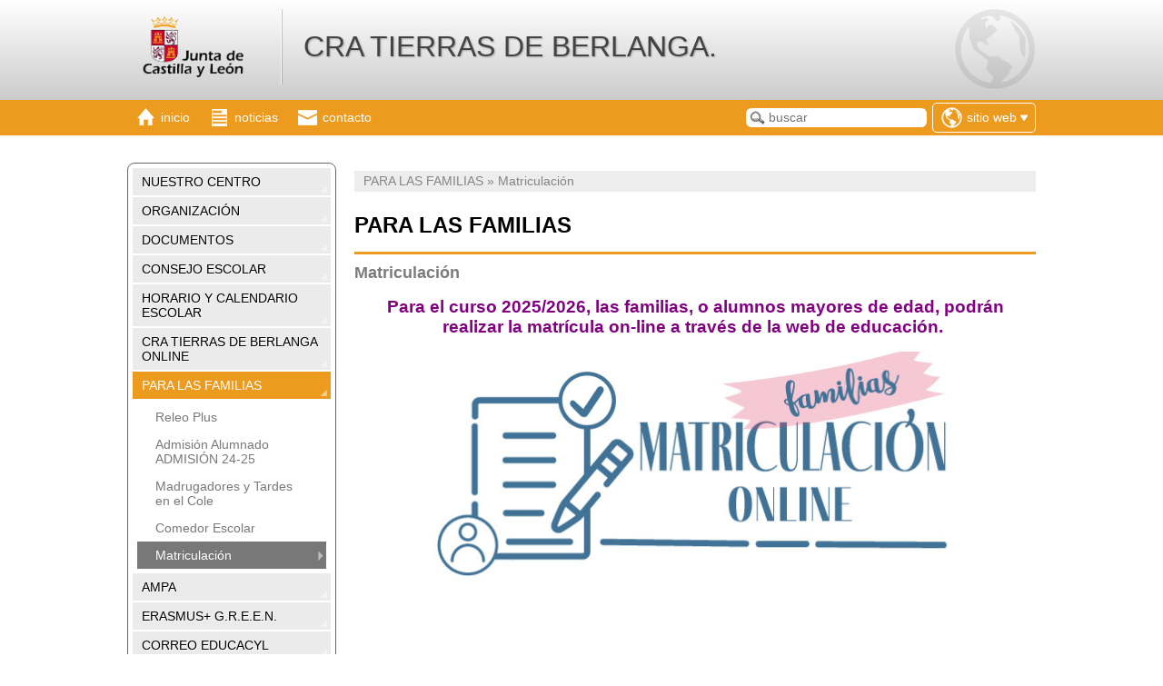

--- FILE ---
content_type: text/html; charset=ISO-8859-1
request_url: http://cratierrasdeberlanga.centros.educa.jcyl.es/sitio/index.cgi?wid_seccion=28&wid_item=135
body_size: 37698
content:
<!DOCTYPE html PUBLIC "-//W3C//DTD XHTML 1.0 Transitional//EN" "http://www.w3.org/TR/xhtml1/DTD/xhtml1-transitional.dtd">
<html xmlns="http://www.w3.org/1999/xhtml">
<head>
<meta http-equiv="X-UA-Compatible" content="IE=edge">
<title>CRA TIERRAS DE BERLANGA.</title>
<meta http-equiv="Content-Type" content="text/html; charset=ISO-8859-1" />
<meta name="viewport" content="width=device-width, initial-scale=1.0">

<link rel="alternate" type="application/rss+xml" title="Canal RSS 1.0 de CRA TIERRAS DE BERLANGA." href="http://cratierrasdeberlanga.centros.educa.jcyl.es/sitio/rss.cgi?wVersion=1.0" />
<link rel="alternate" type="application/rss+xml" title="Canal RSS 2.0 de CRA TIERRAS DE BERLANGA." href="http://cratierrasdeberlanga.centros.educa.jcyl.es/sitio/rss.cgi?wVersion=2.0" />

<link href="http://cratierrasdeberlanga.centros.educa.jcyl.es/sitio/skins/jcyl/css/estilos.css" rel="stylesheet" type="text/css" />
<link href="http://cratierrasdeberlanga.centros.educa.jcyl.es/sitio/skins/jcyl/css/mediaqueries.css" rel="stylesheet" type="text/css" />
<link href="http://cratierrasdeberlanga.centros.educa.jcyl.es/sitio/skins/jcyl/css/responsivo.css" rel="stylesheet" type="text/css" />


<link href="http://cratierrasdeberlanga.centros.educa.jcyl.es/sitio/skins/jcyl/css/gama_colores_naranja.css" rel="stylesheet" type="text/css" />

<link href="http://cratierrasdeberlanga.centros.educa.jcyl.es/sitio/upload/css/estilos_personalizados.css" rel="stylesheet" type="text/css" />

<link rel="shortcut icon" href="http://cratierrasdeberlanga.centros.educa.jcyl.es/sitio/skins/jcyl/img/comunes/favicon.ico" type="image/x-icon" />
<link href="http://cratierrasdeberlanga.centros.educa.jcyl.es/sitio/skins/jcyl/css/function_bar.css" rel="stylesheet" type="text/css" />

<script type="text/javascript">var pNroSecciones = 10;</script>
<script src="http://cratierrasdeberlanga.centros.educa.jcyl.es/sitio/script.js" type="text/javascript"></script>
<script src="http://cratierrasdeberlanga.centros.educa.jcyl.es//lib/javascript/prototype.js" type="text/javascript"></script>
<script src="http://cratierrasdeberlanga.centros.educa.jcyl.es//lib/javascript/Educativa/Base.js" type="text/javascript"></script>
<script src="http://cratierrasdeberlanga.centros.educa.jcyl.es//lib/javascript/Educativa/Sitio/Base.js" type="text/javascript"></script>
<script type="text/javascript">Object.extend(Educativa.Dict,{'CERRAR_SESION':'Cerrar sesión','CAMBIAR_DE_PRODUCTO':'Cambiar de centro','CERRAR_LA_SESION_ACTUAL':'Cerrar la sesión actual','CONFIRMAR_CERRAR_SESION_ACTUAL':'¿Estás seguro que deseas cerrar la sesión actual?','IR_A_LA_ADMINISTRACION':'Ir a la Administración','ADMINISTRACION':'Administración'})</script>
<script src="http://cratierrasdeberlanga.centros.educa.jcyl.es//lib/javascript/Educativa/FunctionBar.js" type="text/javascript"></script>
<script src="http://cratierrasdeberlanga.centros.educa.jcyl.es//lib/javascript/Educativa/Sitio/FunctionBar.js" type="text/javascript"></script>
<script src="http://cratierrasdeberlanga.centros.educa.jcyl.es//lib/javascript/scriptaculous/scriptaculous.js" type="text/javascript"></script>
<script src="http://cratierrasdeberlanga.centros.educa.jcyl.es//lib/javascript/calcMD5.js" type="text/javascript"></script>


</head>
<script type="text/javascript">

    /* ---- NOTICIAS ---- */
    



    function toggleChildrens(obj){

        if( obj.down('.children') )
            obj.down('.children').blindDown({ duration : 0.3 });

        $$('.children').each(
            function(e){
                if(e != obj.down('.children') )
                    e.blindUp( { duration : 0.3 } );
        });

    }

</script>
<body class="sitio">
    <div id="header" class="header">
        <div class="center_content">
            <div id="logo_titulo" class="clear">
                <a href="index.cgi" class="logo_link"><img src="http://cratierrasdeberlanga.centros.educa.jcyl.es/sitio/skins/jcyl/img/logo_primario.gif" id="logo_principal"/></a>
                <a href="index.cgi" id="encabezado_titulo" class="titulo">CRA TIERRAS DE BERLANGA.</a>
            </div>
        </div>
    </div>
    <div class="nav_bar">
        <div class="center_content clear">
            <span class="mobile_only">
                <ul class="secciones_producto">
                    <li id="side_nav_bt">
                        <a href="#" class="menu" onclick="return false;">
                            <span class="icon"></span>
                            <span class="title">Secciones</span>
                        </a>
                    </li>
                </ul>
            </span>
            <ul class="secciones_producto">
    <li>
        <a class="inicio" href="index.cgi">
            <span class="icon"></span>
            <span class="desktop_only"><span class="title">Inicio</span></span>
        </a>
    </li>
    <li>
        <a class="noticias" href="index.cgi?wAccion=news">
            <span class="icon"></span>
            <span class="desktop_only"><span class="title">noticias</span></span>
        </a>
    </li>
    <li>
        <a class="contacto" href="index.cgi?wid_form=1">
            <span class="icon"></span>
            <span class="desktop_only"><span class="title">contacto</span></span>
        </a>
    </li>
</ul>
<div id="productos" class="productos">
    <span class="productos_btn" id="productos_btn">
        
            
                <span class="icono sitio"></span>
                <span class="desktop_only"><span class="current">Sitio Web</span></span>
                <span class="select"></span>
            
        
            
        
            
        
            
        
    </span>
    <ul class="productos_select" id="productos_select">
    
        <li class="sitio current">
            <a 
                href="#" onclick="return false"
            
            >
            <span class="icono"></span>
            <span class="title">Sitio Web</span>
        </a>
        </li>
    
        <li class="bitacora ">
            <a 
                href="http://cratierrasdeberlanga.centros.educa.jcyl.es/bitacora/"
            
            >
            <span class="icono"></span>
            <span class="title">Bitácora</span>
        </a>
        </li>
    
        <li class="aula ">
            <a 
                href="http://cratierrasdeberlanga.centros.educa.jcyl.es/aula/"
            
            >
            <span class="icono"></span>
            <span class="title">Aula Virtual</span>
        </a>
        </li>
    
        <li class="aula ">
            <a 
                href="http://cratierrasdeberlanga.centros.educa.jcyl.es/aula/"
            
            >
            <span class="icono"></span>
            <span class="title">Aula Virtual</span>
        </a>
        </li>
    
    </ul>
</div>
<!-- combo-productos -->
<script>
    $('productos_btn').observe('click',function(){
        $('productos').toggleClassName('show');
    })

    document.observe('click', function(e, el) {
            if ( ! e.target.descendantOf('productos')) {
                $('productos').removeClassName('show');
            }
        });
</script>
<!-- http://cratierrasdeberlanga.centros.educa.jcyl.es/sitio/skins/jcyl/img/ -->
<!-- Ayuda -->
<!-- http://cratierrasdeberlanga.centros.educa.jcyl.es/comunes/ayuda.cgi?to=/sitio/front/es/ -->
            <ul class="secciones_producto buscar_cellphone">
                <li>
                    <a id="side_nav_bt" href="#" class="buscador" onclick="javascript: $('caja-busqueda').addClassName('show'); return false;">
                        <span class="icon"></span>
                    </a>
                </li>
            </ul>
            <div id="caja-busqueda" class="buscar_box">
                <form method="get" id="form-busqueda" action="index.cgi">
                    <input type="hidden" name="wAccion" value="search" />
                    <input type="text" name="wsearch_string" id="wsearch_string" value="" placeholder="buscar" />
                    <div class="actions">
                        <input type="submit" value="buscar" />
                        &nbsp;&nbsp;
                        <button onclick="javascript: $('caja-busqueda').removeClassName('show'); return false;">cancelar</button>
                    </div>
                </form>
            </div>
        </div>
    </div>

    <div class="custom_back">
        <div id="cuerpo" class="center_content clear"><!-- contenido -->
            <div id="side_nav" class="col_left">
                <div id="secciones">
                    
                    <ul id="nav" class="nav">

                        <span class="mobile_only">
                            <li class="nav_close clear" id="nav_close" onclick="javascript: $('side_nav').removeClassName('show');">
                                <span class="title">Secciones</span>
                                <div class="cerrar"></div>
                            </li>
                        </span>
                        

                        <li class=" " onclick="javascript: toggleChildrens(this);">
                            <a class="link"
                                
                                href="javascript:void(0);"
                                title="">
                                NUESTRO CENTRO
                            </a>

                            
                            <ul class="children" style="display:none;">

                                
                                <li class="item_pagina">
                                    <a class="sub-link " href="http://cratierrasdeberlanga.centros.educa.jcyl.es/sitio/index.cgi?wid_seccion=1&amp;wid_item=4"
                                        
                                        title=""
                                        >
                                        Ubicación
                                    </a>
                                </li>
                                
                                <li class="item_pagina">
                                    <a class="sub-link " href="http://cratierrasdeberlanga.centros.educa.jcyl.es/sitio/index.cgi?wid_seccion=1&amp;wid_item=3"
                                        
                                        title=""
                                        >
                                        Espacios e Instalaciones
                                    </a>
                                </li>
                                
                                <li class="item_pagina">
                                    <a class="sub-link " href="http://cratierrasdeberlanga.centros.educa.jcyl.es/sitio/index.cgi?wid_seccion=1&amp;wid_item=6"
                                        
                                        title=""
                                        >
                                        Enseñanzas que impartimos
                                    </a>
                                </li>
                                
                                <li class="item_pagina">
                                    <a class="sub-link " href="http://cratierrasdeberlanga.centros.educa.jcyl.es/sitio/index.cgi?wid_seccion=1&amp;wid_item=47"
                                        
                                        title=""
                                        >
                                        Proyectos 
                                    </a>
                                </li>
                                
                                <li class="item_pagina">
                                    <a class="sub-link " href="http://cratierrasdeberlanga.centros.educa.jcyl.es/sitio/index.cgi?wid_seccion=1&amp;wid_item=137"
                                        
                                        title=""
                                        >
                                        Formación
                                    </a>
                                </li>
                                
                                <li class="item_pagina">
                                    <a class="sub-link " href="http://cratierrasdeberlanga.centros.educa.jcyl.es/sitio/index.cgi?wid_seccion=1&amp;wid_item=120"
                                        
                                        title=""
                                        >
                                        Servicios
                                    </a>
                                </li>
                                

                            </ul>
                            

                        </li>
                        

                        <li class=" " onclick="javascript: toggleChildrens(this);">
                            <a class="link"
                                
                                href="javascript:void(0);"
                                title="">
                                ORGANIZACIÓN
                            </a>

                            
                            <ul class="children" style="display:none;">

                                
                                <li class="item_pagina">
                                    <a class="sub-link " href="http://cratierrasdeberlanga.centros.educa.jcyl.es/sitio/index.cgi?wid_seccion=3&amp;wid_item=12"
                                        
                                        title="los órganos del centro"
                                        >
                                        Órganos de Gobierno
                                    </a>
                                </li>
                                
                                <li class="item_pagina">
                                    <a class="sub-link " href="http://cratierrasdeberlanga.centros.educa.jcyl.es/sitio/index.cgi?wid_seccion=3&amp;wid_item=13"
                                        
                                        title=""
                                        >
                                        Órganos Colegiados
                                    </a>
                                </li>
                                
                                <li class="item_pagina">
                                    <a class="sub-link " href="http://cratierrasdeberlanga.centros.educa.jcyl.es/sitio/index.cgi?wid_seccion=3&amp;wid_item=14"
                                        
                                        title=""
                                        >
                                        Profesorado
                                    </a>
                                </li>
                                
                                <li class="item_pagina">
                                    <a class="sub-link " href="http://cratierrasdeberlanga.centros.educa.jcyl.es/sitio/index.cgi?wid_seccion=3&amp;wid_item=49"
                                        
                                        title=""
                                        >
                                        Alumnado
                                    </a>
                                </li>
                                
                                <li class="item_pagina">
                                    <a class="sub-link " href="http://cratierrasdeberlanga.centros.educa.jcyl.es/sitio/index.cgi?wid_seccion=3&amp;wid_item=48"
                                        
                                        title=""
                                        >
                                        EOEP (Equipo de Orientación Educativa y Psicopedagógica)
                                    </a>
                                </li>
                                

                            </ul>
                            

                        </li>
                        

                        <li class="  modulo" onclick="javascript: toggleChildrens(this);">
                            <a class="link"
                                
                                href="http://cratierrasdeberlanga.centros.educa.jcyl.es/sitio/index.cgi?wid_seccion=25   "
                                title="">
                                DOCUMENTOS
                            </a>

                            

                        </li>
                        

                        <li class=" " onclick="javascript: toggleChildrens(this);">
                            <a class="link"
                                
                                href="javascript:void(0);"
                                title="">
                                CONSEJO ESCOLAR
                            </a>

                            
                            <ul class="children" style="display:none;">

                                
                                <li class="item_pagina">
                                    <a class="sub-link " href="http://cratierrasdeberlanga.centros.educa.jcyl.es/sitio/index.cgi?wid_seccion=26&amp;wid_item=117"
                                        
                                        title=""
                                        >
                                        Documentos Elecciones del Consejo Escolar
                                    </a>
                                </li>
                                
                                <li class="item_pagina">
                                    <a class="sub-link " href="http://cratierrasdeberlanga.centros.educa.jcyl.es/sitio/index.cgi?wid_seccion=26&amp;wid_item=118"
                                        
                                        title=""
                                        >
                                        Candidaturas Consejo Escolar
                                    </a>
                                </li>
                                

                            </ul>
                            

                        </li>
                        

                        <li class=" " onclick="javascript: toggleChildrens(this);">
                            <a class="link"
                                
                                href="javascript:void(0);"
                                title="">
                                HORARIO Y CALENDARIO ESCOLAR
                            </a>

                            
                            <ul class="children" style="display:none;">

                                
                                <li class="item_pagina">
                                    <a class="sub-link " href="http://cratierrasdeberlanga.centros.educa.jcyl.es/sitio/index.cgi?wid_seccion=4&amp;wid_item=51"
                                        
                                        title=""
                                        >
                                        Del Centro
                                    </a>
                                </li>
                                
                                <li class="item_pagina">
                                    <a class="sub-link " href="https://www.educa.jcyl.es/es/calendario-escolar"
                                        target="_blank"
                                        title=""
                                        >
                                        Calendario Escolar
                                    </a>
                                </li>
                                

                            </ul>
                            

                        </li>
                        

                        <li class="  modulo" onclick="javascript: toggleChildrens(this);">
                            <a class="link"
                                
                                href="http://cratierrasdeberlanga.centros.educa.jcyl.es/sitio/index.cgi?wid_seccion=27   "
                                title="">
                                CRA TIERRAS DE BERLANGA ONLINE
                            </a>

                            

                        </li>
                        

                        <li class="active  modulo" onclick="javascript: toggleChildrens(this);">
                            <a class="link"
                                
                                href="http://cratierrasdeberlanga.centros.educa.jcyl.es/sitio/index.cgi?wid_seccion=28   "
                                title="">
                                PARA LAS FAMILIAS
                            </a>

                            
                            <ul class="children" >

                                
                                <li class="item_pagina">
                                    <a class="sub-link " href="http://cratierrasdeberlanga.centros.educa.jcyl.es/sitio/index.cgi?wid_seccion=28&amp;wid_item=128"
                                        
                                        title="Releo Plus "
                                        >
                                         Releo Plus 
                                    </a>
                                </li>
                                
                                <li class="item_pagina">
                                    <a class="sub-link " href="http://cratierrasdeberlanga.centros.educa.jcyl.es/sitio/index.cgi?wid_seccion=28&amp;wid_item=129"
                                        
                                        title="Admisión Alumnado ADMISIÓN 24-25"
                                        >
                                        Admisión Alumnado ADMISIÓN 24-25
                                    </a>
                                </li>
                                
                                <li class="item_pagina">
                                    <a class="sub-link " href="http://cratierrasdeberlanga.centros.educa.jcyl.es/sitio/index.cgi?wid_seccion=28&amp;wid_item=131"
                                        
                                        title=""
                                        >
                                        Madrugadores y Tardes en el Cole
                                    </a>
                                </li>
                                
                                <li class="item_pagina">
                                    <a class="sub-link " href="http://cratierrasdeberlanga.centros.educa.jcyl.es/sitio/index.cgi?wid_seccion=28&amp;wid_item=133"
                                        
                                        title=""
                                        >
                                        Comedor Escolar
                                    </a>
                                </li>
                                
                                <li class="item_pagina">
                                    <a class="sub-link active" href="http://cratierrasdeberlanga.centros.educa.jcyl.es/sitio/index.cgi?wid_seccion=28&amp;wid_item=135"
                                        
                                        title=""
                                        >
                                        Matriculación 
                                    </a>
                                </li>
                                

                            </ul>
                            

                        </li>
                        

                        <li class=" " onclick="javascript: toggleChildrens(this);">
                            <a class="link"
                                
                                href="javascript:void(0);"
                                title="">
                                AMPA
                            </a>

                            
                            <ul class="children" style="display:none;">

                                
                                <li class="item_pagina">
                                    <a class="sub-link " href="http://cratierrasdeberlanga.centros.educa.jcyl.es/sitio/index.cgi?wid_seccion=10&amp;wid_item=75"
                                        
                                        title=""
                                        >
                                        Directiva
                                    </a>
                                </li>
                                
                                <li class="item_pagina">
                                    <a class="sub-link " href="http://cratierrasdeberlanga.centros.educa.jcyl.es/sitio/index.cgi?wid_seccion=10&amp;wid_item=77"
                                        
                                        title=""
                                        >
                                        Contacto y sugerencias
                                    </a>
                                </li>
                                
                                <li class="item_pagina">
                                    <a class="sub-link " href="http://cratierrasdeberlanga.centros.educa.jcyl.es/sitio/index.cgi?wid_seccion=10&amp;wid_item=74"
                                        
                                        title=""
                                        >
                                        Objetivos generales
                                    </a>
                                </li>
                                
                                <li class="item_pagina">
                                    <a class="sub-link " href="http://cratierrasdeberlanga.centros.educa.jcyl.es/sitio/index.cgi?wid_seccion=10&amp;wid_item=76"
                                        
                                        title=""
                                        >
                                        Actividades
                                    </a>
                                </li>
                                

                            </ul>
                            

                        </li>
                        

                        <li class="  modulo" onclick="javascript: toggleChildrens(this);">
                            <a class="link"
                                
                                href="http://cratierrasdeberlanga.centros.educa.jcyl.es/sitio/index.cgi?wid_seccion=29   "
                                title="">
                                ERASMUS+ G.R.E.E.N.
                            </a>

                            

                        </li>
                        

                        <li class=" " onclick="javascript: toggleChildrens(this);">
                            <a class="link"
                                
                                href="javascript:void(0);"
                                title="">
                                CORREO EDUCACYL
                            </a>

                            
                            <ul class="children" style="display:none;">

                                
                                <li class="item_pagina">
                                    <a class="sub-link " href="http://cratierrasdeberlanga.centros.educa.jcyl.es/sitio/index.cgi?wid_seccion=31&amp;wid_item=139"
                                        
                                        title=""
                                        >
                                        Recuperar Contraseña
                                    </a>
                                </li>
                                
                                <li class="item_pagina">
                                    <a class="sub-link " href="http://cratierrasdeberlanga.centros.educa.jcyl.es/sitio/index.cgi?wid_seccion=31&amp;wid_item=140"
                                        
                                        title=""
                                        >
                                        Configuración correo 
                                    </a>
                                </li>
                                

                            </ul>
                            

                        </li>
                        

                    </ul>
                    
                </div>
                <div class="rbox institucionales desktop_only">
                    <div class="rbox_header">
                        <span class="icono"></span>
                        <span class="titulo">Enlaces Institucionales</span>
                    </div>
                    <a title="Portal educaCYL" href="http://www.educa.jcyl.es" target="_blank" class="enlace_interes_imagen">
                        <img alt="Portal de educaci&oacute;n" src="http://cratierrasdeberlanga.centros.educa.jcyl.es/sitio/skins/jcyl/img//enlaces_institucionales/img-educacyl.jpg">
                    </a>
                    <a title="Directorio de centros" href="http://directorio.educa.jcyl.es" target="_blank" class="enlace_interes_imagen">
                        <img alt="Directorio de Centros" src="http://cratierrasdeberlanga.centros.educa.jcyl.es/sitio/skins/jcyl/img//enlaces_institucionales/directorio_centros_2013.jpg">
                    </a>
                    <a title="Recursos educativos" href="http://www.educa.jcyl.es/recursos" target="_blank" class="enlace_interes_imagen">
                        <img alt="Recursos Educativos" src="http://cratierrasdeberlanga.centros.educa.jcyl.es/sitio/skins/jcyl/img//enlaces_institucionales/img-recursos.jpg">
                    </a>
                </div>
            </div>

            <div id="section" class="section">

                
                    <div class="breadcrum_bar">
                        
                            <div class="breadcrum">PARA LAS FAMILIAS &raquo; Matriculación </div>
                        
                    </div>
                    
                        <div class="titulo_seccion">
                            PARA LAS FAMILIAS
                        </div>
                        
                            <!-- AddThis Button BEGIN -->
                            <div class="clear">
                                <div class="addthis_toolbox addthis_default_style social_share" id="social_share" >
                                    <a class="addthis_button_twitter" title="Compartir en Twitter"></a>
                                    <a class="addthis_button_facebook" title="Compartir en Facebook"></a>
                                    <a class="addthis_button_delicious" title="Compartir en deli.ci.us"></a>
                                    <a class="addthis_button_email" title="Enviar art&iacute;culo por Email"></a>
                                    <a class="addthis_button_print" title="Imprimir art&iacute;culo"></a>
                                </div>
                                <script type="text/javascript" src="//s7.addthis.com/js/300/addthis_widget.js#pubid=ra-5547b3b643e36468" async="async"></script>
                            </div>
                            <!-- AddThis Button END -->
                        
                    
                    
                        <span class="titulo_item">Matriculación</span>
                    
                
                <div id="contenido_sitio">
                    <p style="text-align: center;"><span style="color: #800080; font-size: 14pt;"><span class="cmUnderline "><strong>Para el curso 2025/2026,</strong></span>&#160;<span class="cmUnderline rojooscuro"><strong>l</strong></span><span class="cmUnderline "><strong><span class="cmUnderline rojooscuro">as</span><span class="rojooscuro">&#160;familias</span>, o alumnos mayores de e</strong><strong>dad,&#160;</strong><strong>podr&#225;n realizar la&#160;<span class="rojooscuro">matr&#237;cula on-line a trav&#233;s de la web de educaci&#243;n.&#160;</span></strong></span></span></p><p style="text-align: center;"><span style="color: #800080; font-size: 14pt;"><span class="cmUnderline "><strong><span class="rojooscuro"><a href="https://www.educa.jcyl.es/familias/es/matriculacion-web-junio" target="_blank"><img src="upload/MATRICULACION_FAMILIAS.PNG" border="0" width="611" height="265" /></a></span></strong></span></span></p><p style="text-align: center;">&#160;</p><p style="text-align: center;">&#160;</p>
                </div>

                

                

                <div class="rbox institucionales mobile_only">
                    <div class="rbox_header">
                        <span class="icono"></span>
                        <span class="titulo">Enlaces Institucionales</span>
                    </div>
                    <a title="Portal educaCYL" href="http://www.educa.jcyl.es" target="_blank" class="enlace_interes_imagen">
                        <img alt="Portal de educaci&oacute;n" src="http://cratierrasdeberlanga.centros.educa.jcyl.es/sitio/skins/jcyl/img//enlaces_institucionales/img-educacyl.jpg">
                    </a>
                    <a title="Directorio de centros" href="http://directorio.educa.jcyl.es" target="_blank" class="enlace_interes_imagen">
                        <img alt="Directorio de Centros" src="http://cratierrasdeberlanga.centros.educa.jcyl.es/sitio/skins/jcyl/img//enlaces_institucionales/directorio_centros_2013.jpg">
                    </a>
                    <a title="Recursos educativos" href="http://www.educa.jcyl.es/recursos" target="_blank" class="enlace_interes_imagen">
                        <img alt="Recursos Educativos" src="http://cratierrasdeberlanga.centros.educa.jcyl.es/sitio/skins/jcyl/img//enlaces_institucionales/img-recursos.jpg">
                    </a>
                </div>


            </div>


        </div><!-- /contenido -->

    </div>
    <!-- footer -->
    <div id="footer">
        <div class="center_content clear">
            <div class="col-l"><a href="http://www.educativa.com"
   target="_blank"
   title="Powered by educativa"
   id="e-ducativa_copyright"
>
</a></div>
            <div class="col-c">
                <a href="https://www.educa.jcyl.es/es" title="Ir a educaCYL" target="_blank">
                    <img src="http://cratierrasdeberlanga.centros.educa.jcyl.es/sitio/skins/jcyl/img//weblog/img-educacyl-web-centros-pie.png">
                </a>
            </div>
            <div class="col-r">
                <span class="responsabilidad" id="responsabilidad">
                    <img src="http://cratierrasdeberlanga.centros.educa.jcyl.es/sitio/skins/jcyl/img//weblog/aviso.png">
                    <span>Aviso de<br>responsabilidad</span>
                </span>
                <a href="http://cratierrasdeberlanga.centros.educa.jcyl.es/sitio/rss.cgi?wVersion=2.0" title="sindicar RSS" target = "_blank" class="rss">
                    <img alt="Novedades en formato RSS 2.0" src="http://cratierrasdeberlanga.centros.educa.jcyl.es/sitio/skins/jcyl/img//weblog/rss.png"  />
                </a>
            </div>
        </div>
        <div id="popup" style="display:none;">
            <div class="content-popup">
                <div class="close">
                    <span id="popup_close" class="popup_close">&nbsp;</span>
                </div>
                <div class="aviso">
                    <h4>AVISO DE RESPONSABILIDAD</h4>
                    <p>
                        La responsabilidad sobre los contenidos de esta web corresponde a sus autores.
                        Igualmente este sitio web podr&iacute;a incluir enlaces a p&aacute;ginas externas respecto de las cuales se declina toda responsabilidad.
                    </p>
                    <p>
                        Los usuarios pueden dirigirse al correo electr&oacute;nico del Centro Educativo para comunicar la inclusi&oacute;n
                        de informaci&oacute;n que considere il&iacute;cita o que atente contra los derechos   propios o de terceros.
                    </p>
                </div>
            </div>
        </div>
    </div>

    
    <script>
        document.observe("dom:loaded", function() {

                $('side_nav_bt').observe('click',function(){
                    $('side_nav').addClassName('show');
                    return false;
                })

                $('responsabilidad').observe('click', function(){
                    $('popup').appear({ duration: 0.4 });
                });

                $('popup_close').observe('click', function(){
                    $('popup').fade({ duration: 0.4 });
                });

        });
        document.observe('click', function(e, el) {
                if ( ! e.target.descendantOf('side_nav') && ! e.target.descendantOf('side_nav_bt') ) {
                    $('side_nav').removeClassName('show');
                }
            });
    </script>
</body>
</html>
<!--
    http://cratierrasdeberlanga.centros.educa.jcyl.es/sitio/skins/jcyl/img/logo_primario.gif
    
    
    CRA%20TIERRAS%20DE%20BERLANGA.
    FCA308
    
    Junta de Castilla y Le&oacute;n
    
    
    http://cratierrasdeberlanga.centros.educa.jcyl.es/sitio/skins/jcyl/img/
    Inicio
    Miércoles
    24 de diciembre de 2025
    http://cratierrasdeberlanga.centros.educa.jcyl.es/sitio/skins/jcyl/img/
    print.cgi?wid_seccion=28&amp;wid_item=135&amp;wOut=print
    print.cgi?wid_seccion=28&amp;wid_item=135&amp;wOut=topdf
    Última actualización: 09/09/2025
-->


--- FILE ---
content_type: text/css
request_url: http://cratierrasdeberlanga.centros.educa.jcyl.es/sitio/skins/jcyl/css/estilos.css
body_size: 17316
content:
/********************************************************************************/
/*                                                                              */
/* Plataforma JCyL.  Version 7.09.08-55 - Junta de Castilla y Leon - Espana     */
/* Distribucion de e-ducativa Open College                                      */
/* Copyright (c) 2007-2008 de e-ducativa Educación Virtual S.A.                 */
/*                                                                              */
/********************************************************************************/
@import "select_acceso_administracion.css";


/* --  Estilos Generales -- */

body        { margin: 0; padding: 0; font-family: arial; }
img         { border: none; margin: 0 }
a           { text-decoration: none }
input       { font-family: arial; }
table td    { border-collapse: collapse; }

.clear:after    { content: ''; display: block; clear: both; }
.clearfix       { clear: both; }
.center_content { position: relative; max-width: 1000px; margin: 0 auto; }

/* -- header -- */
.header             { padding: 10px 0px 0px 7px; color: #fff; background: linear-gradient(to bottom, rgba(255,255,255,0.65) 0%,rgba(203,203,203,1) 100%); }
.header > .center_content { min-height: 100px; background: url(../img/weblog/bg_mundo.png) no-repeat right center; }
.logo_link          { display: inline-block; vertical-align: middle; margin-right: 20px; border-right: solid 1px #fff; padding-right: 25px; text-align: center; text-decoration: none; box-shadow: 1px 0 0 0 rgba(0,0,0,0.2); }
#logo_principal     { width: 100%; max-width: 140px; height: auto; }
.header .titulo     { display: inline-block; vertical-align: middle; padding-right: 20px; max-width: 800px; font-size: 2em; color: #434343; text-shadow: 1px 1px 2px #A8A8A8; box-sizing: border-box; }
.header .rss        { position: absolute; right: 0; top: 10px; transition: all .3s; }
.header .rss:hover  { transform: scale(1.2); }

/* -- nav -- */
.nav_bar    { padding: 3px 0; font-size: .85em; color:#fff; text-transform: lowercase; background-color: #666;}
.nav_bar ul, /* reseteo las listas */
.nav_bar li { margin: 0; padding: 0; list-style: none; }

.nav_bar .secciones_producto         { float: left; }
.nav_bar .secciones_producto li      { display: inline-block; }
.nav_bar .secciones_producto a       { display: inline-block; border-radius: 5px; padding: 4px 8px; color: #fff; transition: all .3s; background-repeat: no-repeat; }
.nav_bar .secciones_producto .icon   { display: inline-block; vertical-align: middle; width: 25px; height: 25px; background-position: 0 0; background-repeat: no-repeat; transition: background .3s; }
.nav_bar .secciones_producto .title  { display: inline-block; vertical-align: middle; }
.nav_bar .secciones_producto a:hover { color: #7c7c7c; background-color: #fff; }
.nav_bar .secciones_producto a:hover .icon { background-position: 0 -25px; }

.nav_bar .secciones_producto a.inicio .icon         { background-image: url(../img/weblog/icon_home.png);     }
.nav_bar .secciones_producto a.noticias .icon       { background-image: url(../img/weblog/icon_noticias.png); }
.nav_bar .secciones_producto a.contacto .icon       { background-image: url(../img/weblog/icon_contacto.png); }
.nav_bar .secciones_producto a.menu .icon           { background-image: url(../img/weblog/icon_menu.png); }
.nav_bar .secciones_producto a.enlaces .icon        { background-image: url(../img/weblog/icon_enlaces.png); }
.nav_bar .secciones_producto a.enlaces_inst .icon   { background-image: url(../img/weblog/icon_enlace_institucional.png); }
.nav_bar .secciones_producto a.buscador .icon       { background-image: url(../img/weblog/icon_buscar.png); }

.nav_bar .productos             { float: right; }
.nav_bar .productos_btn         { position: relative; z-index: 5; display: inline-block;; border-radius: 5px; border: solid 1px #fff; padding: 3px 8px; box-sizing: border-box; transition: all .3s; }
.nav_bar .productos_btn .icono      { display: inline-block; vertical-align: middle; width: 25px; height: 25px; background-repeat: no-repeat; background-position:  0 0; transition: all .3s; }
.nav_bar .productos_btn .current    { display: inline-block; vertical-align: middle; }
.nav_bar .productos_btn .select     { display: inline-block; vertical-align: middle; width: 8px; height: 8px; background-image: url(../img/weblog/flecha_select.png); background-repeat: no-repeat; background-position: 0 -8px; transition: all .3s; }
.nav_bar .productos_btn:hover           { color: #7c7c7c; background-color: #fff; cursor: pointer; }
.nav_bar .productos_btn:hover .icono    { background-position: 0 -25px; }
.nav_bar .productos_btn:hover .select   { background-position: 0 0; }
.nav_bar .productos_btn .icono.sitio    { background-image: url(../img/weblog/icon_sitio.png); }
.nav_bar .productos_btn .icono.bitacora { background-image: url(../img/weblog/icon_bitacora.png); }

.nav_bar .productos_select             { position: absolute;  right: 0; z-index: 10;  border-radius: 7px; padding: 12px; background-color: #F8F8F8; box-shadow: 1px 1px 7px #AAA; }
.nav_bar .productos_select                  { visibility: hidden; opacity: 0; top: 200%; transition-property: visibility, opacity, top; transition-duration: 0s, 0.3s, 0.3s; }
.nav_bar .productos.show .productos_select  { visibility: visible; opacity: 1; top: 100%; }
.nav_bar .productos_select li          { display: block; margin-bottom: 3px; }
.nav_bar .productos_select li:last-child   { margin-bottom: 0; }
.nav_bar .productos_select li > a           { display: block; border-radius: 5px;  padding: 3px 10px; color: #000;  }
.nav_bar .productos_select li > a .icono    { display: inline-block; vertical-align: middle; width: 25px; height: 25px; background-repeat: no-repeat; background-position: 0 -25px; }
.nav_bar .productos_select li > a .title    { display: inline-block; vertical-align: middle;  }
.nav_bar .productos_select li:not(.current) > a:hover    { color: #fff; background-color: #A0A0A0; }
.nav_bar .productos_select li:not(.current) > a:hover .icono { background-position: 0 0; }
.nav_bar .productos_select .sitio a .icono       { background-image: url(../img/weblog/icon_sitio.png); }
.nav_bar .productos_select .bitacora a .icono    { background-image: url(../img/weblog/icon_bitacora.png); }
.nav_bar .productos_select .aula a .icono        { background-image: url(../img/weblog/icon_aula.png); }
.nav_bar .productos_select .current a           { font-weight: bold; cursor: default; background-color: #eaeaea; }

.breadcrum_bar  { margin-bottom: 18px; min-height: 18px; padding:4px 0 5px; }
.breadcrum      { padding: 4px 10px; font-size: .85em; color: #858585; background-color: #EDEDED; }

/* -- buscador -- */
.buscar_cellphone       { display: none; float: right !important; margin-right: 5px !important; }
.buscar_box             { float: right; padding: 6px; }
.buscar_box form        { display: block; width: auto; }
.buscar_box input[type="text"]      { display: block; width: 100%; border: none; padding: 3px 5px 3px 25px; font-size: 1em; border-radius: 6px; background: url(../img/comunes/icon_search.jpg) no-repeat 4px center #fff; box-sizing: border-box; }
.buscar_box .actions                { display: none; margin-top: 15px; text-align: center; }
.buscar_box button,
.buscar_box input[type="submit"]    { display: inline-block; vertical-align: middle; border-radius: 3px; border: solid 1px #fff; padding: 7px 15px; font-size: 1.2em; color: #fff; background-color: #5C5C5C; transition: all .3s; cursor: pointer; }
.buscar_box button:hover,
.buscar_box input[type="submit"]:hover { background-color: #000; }

.sin_resultados     { max-width: 800px; margin: 20px 0; border-radius: 10px 0 10px 10px; padding: 15px; font-size: .9em;  background-color: #FFEBBB; }

/* -- layout -- */
.col_left   { width: 23%; margin: 20px 2% 35px 0; padding: 10px 0; float:left;}
.section    { width: 75%; min-height: 400px; margin: 35px 0 35px; float:right;}

/* -- nav -- */
.nav, .nav ul   { list-style: none; margin: 0; padding: 0; } /* reseteo las listas */
.nav .active ul { display: block;} /* no oculto cuando esta activo el padre */

.nav                    { border-radius: 8px; border: solid 1px #666; padding: 5px; }
.nav > li               { margin-bottom: 2px; }
.nav > li:last-child    { margin-bottom: 0; }
.nav .link          { display: block; padding: 7px 10px; font-size: .9em; color: #000; text-shadow: 1px 1px 0 #fff;  background: url(../img/flecha_menu.png) no-repeat right bottom #ebebeb; transition: all .3s; }
.nav :not(.active) .link:hover      { color: #fff; text-shadow: none; background: url(../img/flecha_menu_hover.png) no-repeat right center; background-color: #787878 !important; }
.nav .active .link                  { color: #fff; text-shadow: none; background-color: #444444; }

.nav .children  { margin: 5px; background-color: #fff; }
.nav .sub-link  { display: block; padding:7px 20px; font-size: .9em; color: #787878; }
.nav .sub-link:hover  { color: #000; background-color: #ececec;  }
.nav .sub-link.active { color: #fff; background: url(../img/flecha_menu_hover.png) no-repeat right center #787878; }

.nav_mobile { margin: 5px 0; padding: 4px; background-color: #C8C8C8; display: none;}
.nav_mobile select { display: block; width: 100%; border-style: solid; background-color: #C8C8C8; }

.nav_close              { padding: 10px; cursor: pointer; background-color: #B3B3B3; transition: all .3s; }
.nav_close .cerrar      { float: right; width: 18px; height: 18px; background: url(../img/comunes/btn_delete.gif) no-repeat -18px 0; transition: background-position .3s; }
.nav_close:hover            { background-color: #D3D3D3; }
.nav_close:hover .cerrar    { background-position: 0 0; }


/* -- section -- */

#contenido_sitio    { margin-bottom: 20px; }

.titulo_seccion { border-bottom: solid 3px #666; margin-bottom: 10px; padding-bottom: 15px; font-weight: bold; font-size: 1.5em; }
.titulo_item    { color: #7C7C7C; font-size: 1.1em; font-weight: bold; margin-bottom: 10px; }

.social_share           { float: right; }
.social_share a:hover   { border-bottom: solid 1px #838383; }

/* -- cajas -- */
.rbox           { border-radius: 8px; border: solid 1px #666; overflow: hidden; }
.rbox_header    { border-radius: 8px 8px 0 0; padding: 4px 10px; color: #fff; background-color: #666; }
.rbox_header .icono     { display: inline-block; vertical-align: middle; width: 25px; height: 25px; background-repeat: no-repeat; background-position: 0 0; }
.rbox_header .titulo    { display: inline-block; vertical-align: middle; padding: 3px 0; font-size: .85em; }

/* -- noticias -- */

.noticias_box       {  margin-bottom: 10px; min-height: 142px; padding-bottom: 15px; background-color: #eeeeee; }

.noticias_header                { position: relative; }
.noticias_header .icono         { background-image: url(../img/weblog/icon_noticias.png); }
.noticias_header .solapas       { float: right; margin: 0; padding: 0; list-style: none; }
.noticias_header .solapas li    { display: inline-block; border-radius: 5px; padding: 4px 10px; cursor: pointer; transition: background .4s; }
.noticias_header .solapas li:not(.activa):hover { border: solid 1px #C6C6C6; padding: 3px 9px; }
.noticias_header .solapas li.activa      { border: solid 2px #fff; background-color: rgba( 255, 255, 255, .3); }

.noticias            { list-style: none; margin: 0;  padding: 20px 30px 15px; }
.noticias .titulo    { display: inline-block; vertical-align: top; width: 48%; margin-right: 2%; font-weight: bold; font-size: 1.2em; color: #444444; }
.noticias .titulo:hover { color: #000; }
.noticias .resumen   { display: inline-block; vertical-align: top; width: 50%; color: #696767; }


/* -- seccion noticias -- */

#news h3            { font-size: 1.3em; }
#news a             { color: #818181; }
#news a:hover       { color: #000; }
.copete_noticia     {  }
.contenido_noticia  { max-width: 600px; font-size: .85em; }
.volanta_noticia    { padding-bottom: 10px; border-bottom: 2px solid #EDEDED; }

#news .volver       { text-transform: lowercase; }

/* -- enlaces institucionales -- */
.rbox.institucionales   { margin-top: 10px; }
.rbox.institucionales .icono { background-image: url(../img/weblog/icon_enlace_institucional.png); }
.rbox.institucionales img   { display: block; margin: 10px auto; }
.rbox.institucionales.mobile_only img { display: inline-block; margin: 10px; }

/* -- menu secundario -- */
.menu_secundario .banners   { background: #eeeeee; }
.menu_secundario .banners .icono            { background-image: url(../img/weblog/icon_enlaces.png); }
.menu_secundario .banners .center_content       { padding: 15px 0 10px; text-align: center; }

.menu_secundario .banners img,
.menu_secundario .banners object {
    opacity: .6;
    filter: url("data:image/svg+xml;utf8,<svg xmlns=\'http://www.w3.org/2000/svg\'><filter id=\'grayscale\'><feColorMatrix type=\'matrix\' values=\'0.3333 0.3333 0.3333 0 0 0.3333 0.3333 0.3333 0 0 0.3333 0.3333 0.3333 0 0 0 0 0 1 0\'/></filter></svg>#grayscale"); /* Firefox 10+, Firefox on Android */
    filter: gray; /* IE6-9 */
    -webkit-filter: grayscale(100%); /* Chrome 19+, Safari 6+, Safari 6+ iOS */
}

.menu_secundario .banners img:hover,
.menu_secundario .banners object:hover {
    opacity: 1;
    filter: url("data:image/svg+xml;utf8,<svg xmlns=\'http://www.w3.org/2000/svg\'><filter id=\'grayscale\'><feColorMatrix type=\'matrix\' values=\'1 0 0 0 0, 0 1 0 0 0, 0 0 1 0 0, 0 0 0 1 0\'/></filter></svg>#grayscale");
    -webkit-filter: grayscale(0%);
}

.menu_secundario .banners br    { display: none; }

.menu_secundario .rss   { margin-bottom: 10px; }
.menu_secundario .rss .rbox_header .icono   { background-image: url(../img/weblog/icon_noticias_externas.png); }
.menu_secundario .rss .center_content       { padding: 12px 5px 12px; background-color: #eeeeee; }
.marquee_rss            { font-size: .9em; }
.marquee_rss .titulo    { font-weight: bold; margin-right: 5px;}
.marquee_rss a          { margin-right: 5px; border-right: solid 1px #CDCDCD; padding-right: 5px; color: #737373; }
.marquee_rss a:hover    { color: #000; text-decoration: underline; }

/* -- footer -- */
#footer               { border-top: solid 5px #CACACA; padding: 0 0 50px; background: linear-gradient(to bottom, rgba(255,255,255,1) 0%,rgba(218,218,218,1) 100%); }
#footer .col-l, .col-c, .col-r  { float: left; box-sizing: border-box; width: 33.33%; width: calc(100%/3); }
#footer .col-l  { text-align: left; }
#footer .col-c  { padding-top: 6px; text-align: center; }
#footer .col-r  { padding-top: 4px; text-align: right; }

#e-ducativa_copyright { display: inline-block; width: 73px; height: 31px; background: transparent url(../img/comunes/powered_by_e-ducativa.png) center top no-repeat; }
.responsabilidad        { cursor: pointer; }
.responsabilidad img    { display: inline-block; vertical-align: middle; }
.responsabilidad span   { display: inline-block; vertical-align: middle; text-align: left; color: #7C7C7C; font-size: .5em; }
.responsabilidad:hover span     { text-decoration: underline; }
#footer .rss                    { display: inline-block; vertical-align: text-bottom; }


/* clases personalizables ---------------*/

.custom_back { }

/* ---------------------------------------------- */

    #preview_container, .mceEditor {margin: 4px 0 14px; padding: 0; font-family: arial; }
    /* igual tamanio de letra y color que la clase .contenido */
    #preview_container, .mceEditor, .mceContentBody { font-size: 14px; color: #333 }

/*-------------------------------------------------------------------------------------------*/



/*-------------------------------------------------------------------------------------------*/

 /**
  * Formulario de contacto
  *
  */

    .sd_form { border: 1px solid #ccc; margin-top: 10px; padding: 11px 0 5px }
    .tabla_referencia_form td font, .sd_form font {
        font-size: 13px !important;
        font-family: "Trebuchet MS",Calibri,Arial !important;
    }
    .sd_form_campo input, .sd_form_campo textarea {
        border:1px solid #cccccc;
        padding: 1px 2px;
        font-family: "Trebuchet MS",Calibri,Arial;
        font-size: 13px;
        color: #666;
    }
    .sd_form_campo input { padding-top: 2px; width: 200px }
    .sd_form_button { margin-top: 12px }
    .sd_form tr { background-color: transparent !important }

/*-------------------------------------------------------------------------------------------*/

/******POP UP*******/

#popup {
    z-index: 1001;
    position: fixed;
    left: 0;
    top: 0;
    bottom: 0;
    right: 0;
    background-color: rgba(0,0,0,0.3);
}

.content-popup {
    position:relative;
    margin: 120px auto 0;
    padding: 10px;
    max-width: 500px;
    min-height: 250px;
    border-radius: 4px;
    box-shadow: 0 2px 5px #666666;
    background: url(../img/weblog/bg_escudo.jpg) no-repeat 54px 5px #FFFFFF;
}

.aviso      { padding: 0 20px 40px; }
.aviso h4   { text-align: center; font-size: 1.12em; }
.aviso p    { margin-bottom: 10px; }

.close          { text-align: right; }
.popup_close    { display: inline-block; width: 18px; height: 18px; background: url(../img/comunes/btn_delete.gif) no-repeat 0 0; transition: all .3s; cursor: pointer; }
.popup_close:hover { background-position: -18px 0; }


--- FILE ---
content_type: text/css
request_url: http://cratierrasdeberlanga.centros.educa.jcyl.es/sitio/skins/jcyl/css/mediaqueries.css
body_size: 4336
content:
/********************************************************************************/
/*                                                                              */
/* Plataforma JCyL.  Version 7.09.08-55 - Junta de Castilla y Leon - Espana     */
/* Distribucion de e-ducativa Open College                                      */
/* Copyright (c) 2007-2008 de e-ducativa Educación Virtual S.A.                 */
/*                                                                              */
/********************************************************************************/
.mobile_only            { display: none; }

/* -- Etiqueta responsiva para IE10 -- */
@viewport{
    zoom: 1.0;
    width: device-width;
}

#contenido_sitio img    { max-width:100%; height: auto; }
#contenido_sitio iframe { max-width:100% }
#contenido_sitio object { max-width:100% }

@media only screen and (max-width:1060px){
    .center_content     { padding: 0 10px;  max-width: none; }
    .header .titulo     { max-width: 500px; font-size: 1.6em; }
}
@media screen and (max-width:790px) {

    .mobile_only    { display: inherit; }
    .desktop_only   { display: none; }

    .section    { position: relative; z-index: 1; width: 100%; float: right; }

    .col_left   {
        position: fixed;
        top: 0;
        bottom: 0;
        left: -80%;
        z-index: 200;
        width: 80%;
        height: 100%;
        margin: 0;
        padding: 0;
        overflow-y: auto;
        float: none;
        background-color: #fff;
        transition: left .5s, box-shadow .3s;

    }
    .col_left.show  { left: 0; box-shadow: 5px 0 100px 0 #000; }

    .nav            { border: none;  margin: 0; border-radius: 0; }

}
@media screen and (max-width: 727px) {
    .header .titulo     { max-width: 400px; font-size: 1.4em; }
}
@media screen and (max-width: 645px)   {
    .logo_link                          { width: 30%; margin-right: -10px; padding-right: 10px; box-sizing: border-box; }
    .header .titulo                     { width: 70%; padding-left: 15px; font-size: 1.2em; box-sizing: border-box; }

    .buscar_cellphone       { display: inline-block; }
    .buscar_box             { position: fixed; z-index: 200; top: 0; right: 0; bottom: 0; left: 0; background-color: rgba( 0, 0, 0, 0.7); }
    .buscar_box:not(.show)  { display: none; }
    .buscar_box .actions    { display: block; }
    .buscar_box form        { position: fixed; width: 80%; top: 50%; left: 50%; transform: translate(-50%, -50%); -webkit-transform: translate(-50%, -50%); }
    .buscar_box input[type="text"]  { padding-top: 10px; padding-bottom: 10px; font-size: 1.3em; }

    .noticias .titulo   { display: block; width: auto; margin-bottom: 5px; }
    .noticias .resumen  { display: block; width: auto; }

    .content-popup      { margin: 100px 20px 0; }

}
@media screen and (max-width: 410px)   {

    .secciones_producto .menu           { border: solid 1px #fff; margin-right: 3px; }
    .secciones_producto .menu .title    { display: none; }
    .nav_bar .productos_btn .select     { display: none; }
}
@media screen and (max-width:350px)   {
    #logo_titulo                        { text-align: center; }
    .logo_link                          { width: auto; float: none; max-width: 105px; margin: 0 auto; padding: 5px; border: none; box-shadow: none; }
    .header .titulo                     { width: auto; float: none; border-top: solid 1px #fff; padding: 15px; font-size: 1em; }
    .col_left   { left: -90%; width: 90%; }
}
/********************************************************
 * **** Banner subvenciones moviles (ext-ruiperaf) **** *
********************************************************/
@media screen and (max-width: 740px) {
    #cuerpo > #section > #cuerpo > div img[title="Junta de Castilla y León"] { height: 40px !important; margin-right: -15px; margin-left: -15px; margin-bottom: 10px;}
    #cuerpo > #section > #cuerpo > div img[title="Unión Europea"] { height: 45px !important; margin-left: -12px;margin-bottom: 5px;}
    #cuerpo > #section > #cuerpo > div img[title="Ministerio de Educación, Cultura y Deporte"] { height: 55px !important; margin-left: -30px;}
    #cuerpo > #section > #cuerpo > div {display: inline-block; float:inherit !important;}
    #cuerpo > #section > #cuerpo {text-align: center; padding: 0 !important;}
}


--- FILE ---
content_type: text/css
request_url: http://cratierrasdeberlanga.centros.educa.jcyl.es/sitio/skins/jcyl/css/gama_colores_naranja.css
body_size: 3661
content:
/********************************************************************************/
/*                                                                              */
/* Plataforma JCyL.  Version 7.09.08-55 - Junta de Castilla y Leon - Espana     */
/* Distribucion de e-ducativa Open College                                      */
/* Copyright (c) 2007-2008 de e-ducativa Educación Virtual S.A.                 */
/*                                                                              */
/********************************************************************************/
/**
 * Estilos utilizados para generar los colores de la gama 'clasico'.
 *
 *
 /*-----------------------------------------------------------------------------------------------------*/

/**
  * @Producto: sitio y bitacora
  *
  */

    .articulo .titulo,
    .articulo a.titulo,
    .sitio .noticias .titulo    { color: #ec9b1f; }
    .nav_bar,
    .sitio .nav .active .link,
    .rbox_header,
    .blog .cssTitle1,
    .siderbar_titulo,
    .blog .cssHeading1          { background-color: #ec9b1f; }
    li.articulo,
    #scroll_widgets > table,
    .rbox                       { border-color: #ec9b1f; }
    .titulo_seccion             { border-bottom-color: #ec9b1f; }
    .blog #footer,
    .sitio #footer              { border-top-color: #ec9b1f; }

/*-----------------------------------------------------------------------------------------------------*/

/**
  * @Producto: aula
  *
  */

    /* color grupo default */
    .color_principal_menu_secundario    { background-color: #ec9b1f }

    /* color login */
    .color_login                        { background-color: #ec9b1f  }

    /* header y function bar */
    .header_wrapper,
    .FunctionBar-Frame.color_plataforma_back,
    .FunctionBar-Frame.sticky.color_plataforma_back,
    .comboCursos-Frame select.color_plataforma_back { background-color: #ec9b1f; }

/*-----------------------------------------------------------------------------------------------------*/

/**
  * @Producto: login
  *
  */

    #plogin .login_header   {background-color:#015c75;}
    #plogin .form_submit    {background-color:#4CBFE0;}

/*-----------------------------------------------------------------------------------------------------*/

/**
  * @Producto: padres
  *
  */

    .Padres #nav .main.selected { background-color: #ec9b1f; border-color: #ec9b1f; color: white }
    .Padres #nav .selected { border-color: #ec9b1f; color: #ec9b1f; }
    .Padres .accion { background-color: #ec9b1f; color: #ec9b1f }
    .Padres .filter_bar { background-color: #ec9b1f }
    .Padres a, .Padres .MainLink { color: #ec9b1f }
    .Padres #multi_switch li.selected	{ background-color:#ec9b1f; }
    .Padres login_header, .Padres .form_submit { background-color:#ec9b1f; }
    .Padres #header { background-color:#ec9b1f; }
    .Padres #filter_bar { background-color:#ec9b1f; }
    .Padres thead th { background-color:#ec9b1f; }
    .Padres .ficha_personal .nombre, .Padres .list_head { color:#ec9b1f; }
    .Padres .list_content li.selectable.selected{background-color:#ec9b1f;}
    .Padres #nav_admin li.active { color:#FFF; background-color:#ec9b1f; }
    .Padres #nav_admin li a:hover { border-color:#ec9b1f; }
    .Padres .obligatorio {background-color: #FFE500;}
    .Padres .no_obligatorio { background-color: #E2E2E2 }
    .Padres .ver_mas {color:#ec9b1f;}
    .Padres .enviar_notificacion {color:#ec9b1f;}
    .Padres .ComunicacionesForm-Buttons input, .Padres .ComunicacionesForm-Buttons .ResponderButton {
        color: #FFF;
        background-color: #ec9b1f;
    }
    .Padres .FormSimple-Buttons input { background: #ec9b1f }



--- FILE ---
content_type: text/css
request_url: http://cratierrasdeberlanga.centros.educa.jcyl.es/sitio/upload/css/estilos_personalizados.css
body_size: 2265
content:
#contenido_sitio .titulo { font-family: Arial, Helvetica, sans-serif; font-size: 12px; font-weight: bold; color: #A59C4A }
#contenido_sitio .titulo2 { font-family: "Century Gothic", Verdana, Arial, Helvetica; font-size: 12px; font-weight: bold; color: #A59C4A }
#contenido_sitio .texto { color: #000000; font-family: Verdana, Arial, Helvetica, sans-serif; font-size: 11px; font-weight: normal; text-decoration: none; text-align: justify }
#contenido_sitio .texto2 { font-family: Arial, Helvetica, sans-serif; font-size: 11px; text-align: justify; color: #666666 }
#contenido_sitio .texto_rojo { color: #FF0000 }
#contenido_sitio .texto_azul { color: #0033CC }
#contenido_sitio .texto_verde { color: #006600 }
#contenido_sitio .texto_naranja { color: #FF6600 }
#contenido_sitio .texto_morado { color: #6666CC }
#contenido_sitio .encabezadocajas { background: #fa8100; font-family: Verdana, Arial, Helvetica, sans-serif; font-size: 12px; font-weight: bold; color: #FFFFFF; padding: 3px; vertical-align: middle }
#contenido_sitio .contenidocajas { border-style: solid; border-width: 1px; border-color: #666666; padding: 10px; font-family: Verdana, Arial, Helvetica, sans-serif; font-size: 10px; color: #000000; text-align: justify; vertical-align: top }
#contenido_sitio .columna_izquierda { width: 200px; border: 1px solid #333333; float: left }
#contenido_sitio .columna_derecha { width: 200px; border: 1px solid #333333; float: right }
#contenido_sitio .borde { border: solid 1px #333333 }
#contenido_sitio .borde_punteado { border: 1px dotted #666666 }
#contenido_sitio .borde_con_rayas { border: 1px dashed #666666 }
#contenido_sitio .borde_doble { border: 3px double #666666 }
#contenido_sitio .borde_inset { border: 3px inset #666666 }
#contenido_sitio .borde_groove { border: 3px groove #666666 }
#contenido_sitio .borde_outset { border: 3px outset #666666 }
#contenido_sitio .borde_ridge { border: 3px ridge #666666 }
#contenido_sitio .borde_inferior { border-bottom: solid 1px #333333 }
#contenido_sitio .fondo_rojo { background: #CC3300 }
#contenido_sitio .fondo_azul { background: #003399 }
#contenido_sitio .fondo_verde { background: #006600 }
#contenido_sitio .fondo_naranja { background: #FF6600 }
#contenido_sitio .fondo_morado { background: #8566AE }


--- FILE ---
content_type: text/css
request_url: http://cratierrasdeberlanga.centros.educa.jcyl.es/sitio/skins/jcyl/css/function_bar.css
body_size: 2962
content:
/********************************************************************************/
/*                                                                              */
/* Plataforma JCyL.  Version 7.09.08-55 - Junta de Castilla y Leon - Espana     */
/* Distribucion de e-ducativa Open College                                      */
/* Copyright (c) 2007-2008 de e-ducativa Educación Virtual S.A.                 */
/*                                                                              */
/********************************************************************************/

/***************************************************
 ************** FunctionBar  ***********************
 ***************************************************/

.FunctionBar-Frame {
	bottom: 0;
	min-width: 779px;
	position: fixed;
	width: 100%;
	z-index: 1010;
}


.centrado .FunctionBar-Frame {
	margin: 0px auto;
}

.NombreUser-Frame {
	display: inline-block;
	height: 22px;
	width: auto;
	padding-top: 4px;
	color: #CCCCCC;
	text-decoration: none;
}

.FunctionBar-Frame .separador, .separador_functionbar {
	position: relative;
	display: inline-block;
	color: #CCCCCC;
	height: 22px;
	padding: 0 5px;
}

.FunctionBar-Frame .BorderTop {
	position: relative;
	display: block;
	padding: 0px;
	width: 100%;
	height: 14px;
	background:url("../img/function_bar/barra_sombra.png") repeat-x;
	border-bottom:solid 2px #CCCCCC;
}

.cont_curso_unico{
	font-weight: bold;
}

.FunctionBar-Frame .Body {
    font-family: Arial,Helvetica,sans-serif;
    font-size: 12px;
	position: relative;
	width: 100%;
	height: 23px;
	display: block;
	background:url("../img/function_bar/bar_blanco.png") repeat-x #666666 ;
	padding:0 20px;

	text-align: left;
}

.FunctionBar-Frame .LinkEscritorio {
	position: relative;
	display: inline-block;
	height: 22px;
	cursor: pointer;
	width: auto;
	padding-left: 34px;
	padding-top: 4px;
	color: #F1F1F1;
	text-decoration: none;
	margin: 0 20px 0 0;
}

.FunctionBar-Frame .Usuario{
	display: inline-block;
	cursor: default;
}

.comboCursos-Frame{
	position: relative;
	display: inline-block;
	color: #CCCCCC;
	height: 22px;
	padding-bottom: 4px;
}

.comboCursos-Frame select{
	padding:1px;
	border:solid 1px #999999;
	background-color:#FFFFFF;
	width: 195px;
	font-size: .9em;
	margin-right: 5px;
	margin-left: 5px;
	font-family: Arial,Helvetica,sans-serif;
}

.comboCursos-Frame select .opcionSeleccionada{
	font-weight: bold;
}

.comboCursos-Frame option.no-activo{
	background-color: #CCCCCC;
}

.cursoUnico-Frame{
	position: relative;
	display: inline-block;
	cursor: default;
	color:#CCCCCC;
	margin-right: 5px;
	font-size: 1em;
	font-weight: bold;
	font-family: Arial,Helvetica,sans-serif;
	height: 22px;
}

.FunctionBar-Frame .Logout {
	display: inline-block;
	width: auto;
	height: 22px;
	cursor: pointer;
	padding-top: 4px;
	color: #F1F1F1;
	text-decoration: none;
}

.FunctionBar-Frame .Logout:hover {
	color: #FFFFFF;
	text-decoration: underline;
}


--- FILE ---
content_type: text/css
request_url: http://cratierrasdeberlanga.centros.educa.jcyl.es/sitio/skins/jcyl/css/select_acceso_administracion.css
body_size: 1853
content:
/********************************************************************************/
/*                                                                              */
/* Plataforma JCyL.  Version 7.09.08-55 - Junta de Castilla y Leon - Espana     */
/* Distribucion de e-ducativa Open College                                      */
/* Copyright (c) 2007-2008 de e-ducativa Educación Virtual S.A.                 */
/*                                                                              */
/********************************************************************************/
/*------------------------------------------------------------------------------------------------------*/
 
 /**
  * Select para acceso a la administracion de Sitio o Administracion General
  *
  */ 
  
	#select_administracion {
	    margin: 8px 0 0 10px;
		padding: 1px 3px;
		float: left;
		border: 1px solid black;
		width: 166px;
		font: normal 10px Arial, Verdana, sans-serif;
		text-align: left;
		vertical-align: middle;
		background: white url(../img/comunes/flecha_select_administracion.gif) no-repeat right top;
		position: relative;
	}
	.opcion { display: block; color: black; text-decoration: none; white-space:nowrap; }
	#titulo_opciones_administracion { margin-right: 18px; cursor: default; }
	#select_administracion_opciones {
		position: absolute;
		left: -2px;
		border-width: 1px 1px 1px 2px;
		border-style: solid;
		border-color: #B2B2B2 black black #B2B2B2;
		background: white;
		width: 200px;
	}
	#select_administracion_opciones .opcion:hover { background-color: #0a246a; color: white }
	#select_administracion_opciones .opcion { padding: 1px 3px; }
	
	#titulo_opciones_administracion, #select_administracion_opciones { overflow: hidden; }

 /*------------------------------------------------------------------------------------------------------*/

--- FILE ---
content_type: application/x-javascript
request_url: http://cratierrasdeberlanga.centros.educa.jcyl.es//lib/javascript/Educativa/Base.js
body_size: 98671
content:
/********************************************************************************/
/*                                                                              */
/* Plataforma JCyL.  Version 7.09.08-55 - Junta de Castilla y Leon - Espana     */
/* Distribucion de e-ducativa Open College                                      */
/* Copyright (c) 2007-2008 de e-ducativa Educación Virtual S.A.                 */
/*                                                                              */
/********************************************************************************/
/*
 * www.e-ducativa.com
 */



/** @namespace Framework e-ducativa */
var Educativa = new Object;

/**
  @namespace Variables para determinar el tipo de browser (casi ni se usa)
  @property {Bool} isOpera
  @property {Bool} isWebKit
  @property {Bool} isOldWebKit
  @property {Bool} isIE
  @property {Bool} isIE6
  @property {Bool} isGecko
  @property {Bool} isMac
  @property {Bool} isAir
 */
Educativa.Browser = new (function(){
    var t = this, d = document, w = window, na = navigator, ua = na.userAgent;

    this.isOpera = w.opera && opera.buildNumber;
    this.isWebKit = /WebKit/.test(ua);
    this.isOldWebKit = t.isWebKit && !w.getSelection().getRangeAt;
    this.isIE = !t.isWebKit && !t.isOpera && (/MSIE/gi).test(ua) && (/Explorer/gi).test(na.appName);
    this.isIE6 = t.isIE && /MSIE [56]/.test(ua) && ! /MSIE [78]/.test(ua);
    this.isIE9 = t.isIE && /MSIE [9]/.test(ua) && ! /MSIE[78]/.test(ua);
    this.isGecko = !t.isWebKit && /Gecko/.test(ua);
    this.isMac = ua.indexOf('Mac') != -1;
    this.isAir = /adobeair/i.test(ua);
    this.isChrome = (/Chrome/i).test(ua);
});


/**
 *  Sirve para implementar el patron Observable. Es una clase abstracta, debe ser heredada.
 *  @class
 *  */
Educativa.Observable = Class.create(
/** @lends Educativa.Observable# */
{
    observe : function(event, action){
        if ( Object.isUndefined( this._listeners ) )
            this._listeners = {};
        (this._listeners[event] = this._listeners[event] || []).push( action );
        return this;
    },
    fire : function( event, memo)
    {
        if ( Object.isUndefined( this._listeners )
          || Object.isUndefined(this._listeners[event]) ) return;

        var listeners = this._listeners[event];

        for( var i=0; i < listeners.length; i++ )
            listeners[i]( this, memo );

        return this;
    }
});

Educativa.Control = Class.create(Educativa.Observable,
/** @lends Educativa.Control#  */
{
    /**
    Clase base para los controles del formulario
    @deprecated en lo posible <span style="color:red;font-weight:bold;">NO UTILIZAR</span> en nuevos desarrollos.
    @constructs
    @extends Educativa.Observable
    */
    initialize : function(id){
       this.element = this.element || $(id);

       // indexo los controles para la funcion E() del prototype
       if (this.element) Educativa.Control.Objects[ id || this.element.identify() ] = this;
    }
});

Educativa.Control.Objects = {};

/**
 * La clase Elemento forma parte del DOM y es aumentada mediante prototype (y Educativa).
 * Aqui se documentan solo las funciones que agrega Educativa.
 * @name Element
 * @class */
Element.addMethods( {
    /** Alias de {@link Element#control}
        @memberOf Element# */
    E : function(element) {
        return Educativa.Control.Objects[element.id]
    },
    /** Devuelve la instancia de {@link Educativa.Control} asociada al objeto.
        @memberOf Element# */
    control : function(element){
        return Educativa.Control.Objects[element.id]
    }
} );

Educativa.Control.OverlayedDialog = Class.create(
/** @lends Educativa.Control.OverlayedDialog# */
{
    options : {
        title : '',
        content: '',
        width : false,
        height: false,
        min : 0,
        max : 100
    },
    /** @constructs */
    initialize : function(options)
    {
        Object.extend( this.options, options );

        var dg = this.element = new Element('div', { className : 'overlayed-dialog' });

        $('main').insert({before: dg});

        dg.hide();

        dg.update(
            '<div class="overlayed-dialog-title"></div>' +
            '<div class="overlayed-dialog-content"></div>'
        );

        this._title   = this.element.down();
        this._content = this.element.down().next();

        this.refresh();

    },
    refresh : function(){
        this.setContent(this.options.content);
        this.setTitle(this.options.title);
        this.element.setStyle({width:'', height : ''});

        this.setWidth(this.options.width ? this.options.width : this.element.getWidth() );
        this.setHeight(this.options.height ? this.options.height : this.element.getHeight() );
    },
    show : function()
    {
        this.lb = new lightbox( this.element.identify() );
        this.lb.activate()
        // $('contenedor').scrollTo();
    },
    hide : function()
    {
        this.lb.deactivate()
        this.element.hide();
    },
    setTitle : function(title)
    {
        this._title.update(this.options.title = title);
    },
    setContent: function(content)
    {
        this._content.update(this.options.content = content);
    },
    setWidth : function(w)
    {
        this.element.setStyle({width:w+'px',
            left:((document.viewport.getDimensions().width-w)/2)+'px'});
    },
    setHeight : function(h)
    {
        this.element.setStyle({height:h+'px',
            top:((document.viewport.getDimensions().height-h)/2)+'px'});
    }
});


/** @namespace  Funcionles utiles */
Educativa.Utils = {

  disable_input_file_keypress : function(){
    $$('input[type="file"]').invoke('observe','keydown',function(e){
        if ( e.keyCode != 9 ) Event.stop(e)
    });
  },

  /** Quita los tags html de un string */
  quitar_html_tags : function(str){
    var letters = str.split('');
    var estado = ''; //posibles estados: ''|tag|string
    var quote = '';
    var new_str = '';
    for ( var j=0; j < letters.length; ++j){
        var c = letters[j];
        switch( estado ){
            case '':
                if( c == '<') estado = 'tag';
                else new_str += c;
                break;
            case 'tag':
                if( c.match(/[\'\"]/) ){ /* ' // para que no me rompa el ue */
                    estado = 'string';
                    quote = c;
                }
                if( c == '>' ) estado = '';
                break;
            case 'string':
                if( c == quote) estado = 'tag';
                break;
            default:
                alert("epa epa!");
                break;
        }

    }
    return new_str;
  },

  /**  Funcion especifica (optima) para validar tiny vacio */
  check_empty_html_content: function (str){

    str = str.replace(/&nbsp;/g,'')

    var letters = str.split('');
    var estado = ''; //posibles estados: ''|tag|string
    var quote = '';

    // se permite que str sea solo un iframe, un flash, o una imagen
    var allowedTags = 'iframe|object|img|embed';
    var pattern = new RegExp ('<'+ allowedTags + '\.*' + '>');
    if( pattern.test(str) ) return false;

    for ( var j=0; j < letters.length; ++j){
        var c = letters[j];
        switch( estado ){
            case '':
                if( c == '<') estado = 'tag';
                else if( ! c.match(/\s/) ){
                    return false;
                };
                break;
            case 'tag':
                if( c.match(/['"]/) ){
                    estado = 'string';
                    quote = c;
                }
                if( c == '>' ) estado = '';
                break;
            case 'string':
                if( c == quote) estado = 'tag';
                break;
            default:
                alert("epa epa!");
                break;
        }
    }
    return true;
  },

  helpWin : null,

  closeWinHelp : function(){
    if (Educativa.Utils.helpWin != null && !Educativa.Utils.helpWin.closed)
        Educativa.Utils.helpWin.close();
  },

  // genera el codigo necesario para incrustar correctamente objetos SWF
  incrustar_swf : function( args ) {
      var add_params = '';
      if( args.params ) {
          args.params.each( function(p) {
              add_params += '<param name="' + p.name + '" value="' + p.value + '" />';
          });
      }

      var id = ''
      if( args.id ) id = 'id="' + args.id + '"';

      var code = '';
      if( Educativa.Browser.isIE ) {
          code = '<object classid="clsid:D27CDB6E-AE6D-11cf-96B8-444553540000" ' +
                  'width="' + args.width + '" height="' + args.height + '" ' + id + ">";
      } else {
          code = '<object type="application/x-shockwave-flash" data="' + args.src + '" ' +
                  'width="' + args.width + '" height="' + args.height + '" ' + id + ">";
      }

      return code + '<param name="movie" value="' + args.src + '"/>' + add_params + "</object>";
  },

  popUpHelp : function(strURL) {
    Educativa.Utils.closeWinHelp();
    var strOptions = '';
    var strHeight  = screen.height - 100;
    var strWidth   = screen.width  - 100;
    var strOptions = 'scrollbars,resizable,status,height=' + strHeight + ',width=' + strWidth +
     ',left=50,top=50';
    try {
        Educativa.Utils.helpWin = window.open(strURL, 'helpWin', strOptions);
        Educativa.Utils.helpWin.focus();
    } catch(e){}
  },

  disable_links : function(element){
    $(element).select("a").each(function(item){
        item.observe('click', function(e){
            e.stop();
            alert( Educativa.Dict.LINKS_DESACTIVADOS_EN_LA_PREVISUALIZACION.capitalize());
            return true;
        });
        item.writeAttribute({title: item.readAttribute('href')});
        item.removeAttribute("href");
        item.setStyle({ textDecoration: 'underline' });
    });
  },

  uri_split : function(uri){
    var a = uri.match( /(?:([^:/?#]+):)?(?:\/\/([^\/?#]*))?([^?#]*)(?:\?([^#]*))?(?:#(.*))?/ );
    return { scheme : a[1], authority : a[2], path : a[3], query : a[4], fragment : a[5] };
  },

  is_uri : function(value){
    if( ! value ) return false;
    //if( value.match(/[^a-z0-9\:\/\?\#\[\]\@\!\$\&\'\(\)\*\+\,\;\=\.\-\_\~\%]/i ) ) return false; //ver bug 5727
    if( value.match(/%[^0-9a-f]/i ) ) return false;
    if( value.match(/%[0-9a-f](:?[^0-9a-f]|$)/i ) ) return false;

    // from RFC 3986
    var uri = Educativa.Utils.uri_split( value );

    if( ! uri.authority ) return false;
    if( uri.authority.match(/\s/) ) return false;

    // scheme and path are required, though the path can be empty
    if ( !(uri.scheme != null && uri.scheme.length && uri.path != null) ) return false;

    // if authority is present, the path must be empty or begin with a /
    var slash_re = new RegExp( "^/" );
    if(uri.authority != null  && uri.authority.length )
    {
        if( !( uri.path.length == 0 || uri.path.match(slash_re ) ) ) return false;
        // el authority de las urls debe comenzar con una letra o numero
        if( uri.scheme == 'http' && !uri.authority.match(/^[a-zA-Z0-9]/) ) return false;
    }
    else
    {   // if authority is not present, the path must not start with //
        if ( uri.path.match(slash_re) ) return false;
    }

    // scheme must begin with a letter, then consist of letters, digits, +, ., or -
    if (! uri.scheme.toLowerCase().match('^[a-z][a-z0-9\+\-\.]*$') ) return false;

    return true;
  },

  is_link : function(value){
    if ( !value.match( '^(http://|https://)' ) ){
      return;
    }
    return Educativa.Utils.is_uri( value );
  },

  cleanCommentOnPasteFromWord : function (str) {
    var results = '';
    str = str.replace(/endif\]--> &lt;!--/ig, '[endif]--> <!--')
             .replace(/--&gt; <!--\[if/ig, '--> <!--[if' )
             .replace(/(accept-charset)\s*=\s*[\"\'].*?[\"\']/gi, "");

   try {
        HTMLParser( str , {
          start: function( tag, attrs, unary )
          {
            results += "<" + tag;
            for ( var i = 0; i < attrs.length; i++ )
              results += " " + attrs[i].name + '="' + attrs[i].escaped + '"';
            results += (unary ? "/" : "") + ">";
          },
          end: function( tag )
          {
            results += "</" + tag + ">";
          },
          chars: function( text )
          {
            results += text;
          },
          comment: function( text ) {}
        });
    }catch(e){
        alert(Educativa.Dict.translate('CONTENIDO_INVALIDO_PREVISUALIZACION'));
    }

    return results;
  },

  /** Actualmente esta funcion no hace nada. Devuelve el mismo codigo que recibe. Ver bug 5205.  */
  addWmodeToFlashObjects: function( html_content, ed ){
      return html_content;

      // Esto se desactivo a partir
      // del bug 5205 - INDF - No se aplican cambios en contenido HTML con FLASH incrustado (IE)
      /*
      var obj = new Element('div').update( html_content );
      var objects = obj.select('object');
      objects.each( function(e){
          if( e.readAttribute('classid') != 'clsid:d27cdb6e-ae6d-11cf-96b8-444553540000'){
              return;
          }
          e.writeAttribute('wmode','transparent')
          var wmode_present = false;
          e.childElements().each(function(c){

              if(     c.nodeName.toUpperCase() == 'PARAM'
                  && (c.readAttribute('name').toUpperCase() == 'wmode'.toUpperCase())
              ){
                  if(c.readAttribute('value') != 'transparent'){
                      c.writeAttribute('value','transparent')
                  }
                  wmode_present = true;
              }else if( c.nodeName.toUpperCase() == 'EMBED' ){
                  c.writeAttribute('wmode','transparent')
              }
          });

          if( !wmode_present){
              e.insert( new Element('param',{ name : 'wmode',value:'transparent'}) );
          }
      });
      return ed.serializer.serialize(obj);
      */
  },

  dateFormat: function( fecha ) {
      return Educativa.Utils.dateFormatDate(fecha)+' '+Educativa.Utils.dateFormatTime(fecha);
  },

  dateFormatDate: function( fecha ) {
      var mes = (fecha.getMonth()+1);
      var dia = fecha.getDate();
      return (dia<10?'0'+dia:dia)+'/'+(mes<10?'0'+mes:mes)+'/'+fecha.getFullYear();
  },

  dateFormatTime: function( fecha ) {
      var hora = fecha.getHours();
      var minuto = fecha.getMinutes();
      return (hora<10?'0'+hora:hora)+':'+(minuto<10?'0'+minuto:minuto);
  },

  /** Retorna el nombre del dia de la semana de una fecha.
      El invocador es responsable de cargar las traducciones de los terminos al javascript */
  dateFormatDayName: function( fecha ) {
      var dias = {
        0 : 'DOMINGO',
        1 : 'LUNES',
        2 : 'MARTES',
        3 : 'MIERCOLES',
        4 : 'JUEVES',
        5 : 'VIERNES',
        6 : 'SABADO'
      };

      return dias[fecha.getDay()].term();
  },

  /** Retorna el nombre del mes de una fecha, si se pasa el string 'short' en modo, usa nombres cortos para los meses.
      El invocador es responsable de cargar las traducciones de los terminos al javascript */
  dateFormatMonthName: function( fecha, modo ) {
      var meses = {
        0 : 'ENERO',
        1 : 'FEBRERO',
        2 : 'MARZO',
        3 : 'ABRIL',
        4 : 'MAYO',
        5 : 'JUNIO',
        6 : 'JULIO',
        7 : 'AGOSTO',
        8 : 'SEPTIEMBRE',
        9 : 'OCTUBRE',
        10 : 'NOVIEMBRE',
        11 : 'DICIEMBRE'
      };

      var mes = meses[fecha.getMonth()];

      if ( modo == 'short' ) mes += '_SHORT';

      return mes.termcap();
  },

  /** @param date Toma una fecha en formato '2010 10 31 14 05' (esto seria 2010/10/31 14:05) */
  parseDate: function(date){
    var arr = date.split(/ /);
    return new Date( arr[0], arr[1]-1, arr[2], arr[3], arr[4]);
  },

  /** Retorna una "DeepCopy" del objeto que deseamos, es decir, retorna una copia completa del objeto
      incluyendo sus propiedades  (Utilizado en el modulo de inscripcion) */
  deepCopy:function(obj){
    if (Object.prototype.toString.call(obj) === '[object Array]') {
        var out = [], i = 0, len = obj.length;
        for ( ; i < len; i++ ) {
            out[i] = arguments.callee(obj[i]);
        }
        return out;
    }
    if (typeof obj === 'object') {
        var out = {}, i;
        for ( i in obj ) {
            out[i] = arguments.callee(obj[i]);
        }
        return out;
    }
    return obj;
  },

  /** Genera un id correspondiente al mail que se esta enviando
    @param lenght  la longitud del id
    @return {string}  el id de lenght caracteres , undef en caso de error
  */
  generar_id: function(cant){
      var list = 'ABCDEFGHIJKLMNOPQRSTUVWXYZabcdefghijklmnopqrstuvwxyz0123456789';
      return $R(1,cant).map(function(){
          return list.charAt( Math.floor(Math.random() * (list.length + 1)) );
      }).join('');
  },

  /**
   *  Determina si un elemento esta visible en un contenedor scrolleable
   *  @param element el elemento a verificar. Debe ser hijo de scrollParent
   *  @param scrollParent debe ser un contenedor scroleable (overflow auto).
   *  @return {Bool} Indica se encuentra o no visible
   */
  isInScrollView: function(element, scrollParent) {
      return (element.offsetTop + element.getHeight() > scrollParent.scrollTop+ scrollParent.getHeight())
             || (element.offsetTop < scrollParent.scrollTop);
  },

  /** reemplaza \n por &lt;br/&gt; */
  ln2br: function( s ) {
    while (s.indexOf("\n") > -1)
        s = s.replace("\n","<br />");
    return s;
  },

  /**
   *  Determina si una direccion de email es valida
   *  @param email la direccion a verificar.
   *  @return {Bool} Indica si es valida o no
   */
  is_email : function(email){
    var re = /^(([^<>()[\]\\.,;:\s@\"]+(\.[^<>()[\]\\.,;:\s@\"]+)*)|(\".+\"))@((\[[0-9]{1,3}\.[0-9]{1,3}\.[0-9]{1,3}\.[0-9]{1,3}\])|(([a-zA-Z\-0-9]+\.)+[a-zA-Z]{1,}))$/;
    var s = re.test(email);
    return s;
  },

  validar_clave: function(args){

    var ret_val = {
        valid: true,
        mssg: ''
    }
    //validamos la clave
    if( args.confirmacion && args.clave != args.confirmacion ){
        ret_val.valid = false;
        ret_val.mssg = 'LA_CLAVE_Y_SU_VERIFICACION_NO_COINCIDEN'.term();
    }

    if( args.clave.length < args.passwd_len ){
        ret_val.valid = false;
        ret_val.mssg = 'LA_CLAVE_DEBE_CONTENER_AL_MENOS_N_CARACTERES'.term().interpolate({ cant: args.passwd_len });
    }

    var pw_v_c = new RegExp(args.passwd_valid_chars);
    if( ! pw_v_c.test( args.clave ) ){
        ret_val.valid = false;
        ret_val.mssg = 'LA_CLAVE_CONTIENE_CARACTERES_INVALIDOS'.term();
    }

    var id_re;
    if( args.passwd_id_policy == 'CONTAINS' ){
        id_re = new RegExp(args.user);
    }else if( args.passwd_id_policy == 'EQUAL'){
        id_re = new RegExp('^'+args.user+'$');
    }

    if( id_re && id_re.test( args.clave ) ){
        ret_val.valid = false;
        ret_val.mssg = 'CLAVE_CONTIENE_ID_USUARIO'.term();
      }

    return ret_val;
  },

  valida_id_usuario: function(id){
    return !(id.length < 3 || id.length > 30 || /[^a-z|0-9|\_|\.|\@|\-]/.test(id));
  },

  /**
   *  Setea el placeholder de un input, en caso que el navegados no lo soporte lo simula
   *  @param elm elemento al cual se le setea el placeholder.
   *  @param ph texto a visualizar como placeholder.
  */
  set_placeholder: function(elm, ph){
      elm.writeAttribute({placeholder: ph});
      var _test = document.createElement('input');
      if( ! ('placeholder' in _test) ){
          if($F(elm) == ''){
              var colorOriginal = elm.getStyle('color');
              var phText = elm.readAttribute('placeholder');
              elm.setStyle('color:gray').setValue(phText);
              elm.observe('focus',function(evt){
                  if($F(this) == phText){
                      this.clear().setStyle({color: colorOriginal});
                  }
              });
              elm.observe('blur', function(evt){
                  if($F(this) == ''){
                      this.setValue(phText).setStyle('color:gray');
                  }
              });
          }
          if( elm.up('form') ){
              elm.up('form').observe('submit', function(evt){
                  evt.stop();
                  Educativa.Utils.unset_placeholder(elm);
                  this.submit();
              });
          }
      }
  },

  /**
   *  Se encarga de quitar el placeholder simulado con set_placeholder, para los navegadores que no soporten la propiedad
   *  en caso que el submit del furmulario se maneje de alguna manera especial
   *  @param elm elemento al cual se le quita el placeholder.
   *  @param ph texto a visualizar como placeholder.
  */
  unset_placeholder: function(elm){
    var _test = document.createElement('input');
    if( ! ('placeholder' in _test) ){
        if($F(elm) == elm.readAttribute('placeholder')) elm.clear();
    }
  },

  defaultDiacriticsRemovalMap: [
      {'base':'A', 'letters':/[\u0041\u24B6\uFF21\u00C0\u00C1\u00C2\u1EA6\u1EA4\u1EAA\u1EA8\u00C3\u0100\u0102\u1EB0\u1EAE\u1EB4\u1EB2\u0226\u01E0\u00C4\u01DE\u1EA2\u00C5\u01FA\u01CD\u0200\u0202\u1EA0\u1EAC\u1EB6\u1E00\u0104\u023A\u2C6F]/g},
      {'base':'E', 'letters':/[\u0045\u24BA\uFF25\u00C8\u00C9\u00CA\u1EC0\u1EBE\u1EC4\u1EC2\u1EBC\u0112\u1E14\u1E16\u0114\u0116\u00CB\u1EBA\u011A\u0204\u0206\u1EB8\u1EC6\u0228\u1E1C\u0118\u1E18\u1E1A\u0190\u018E]/g},
      {'base':'I', 'letters':/[\u0049\u24BE\uFF29\u00CC\u00CD\u00CE\u0128\u012A\u012C\u0130\u00CF\u1E2E\u1EC8\u01CF\u0208\u020A\u1ECA\u012E\u1E2C\u0197]/g},
      {'base':'O', 'letters':/[\u004F\u24C4\uFF2F\u00D2\u00D3\u00D4\u1ED2\u1ED0\u1ED6\u1ED4\u00D5\u1E4C\u022C\u1E4E\u014C\u1E50\u1E52\u014E\u022E\u0230\u00D6\u022A\u1ECE\u0150\u01D1\u020C\u020E\u01A0\u1EDC\u1EDA\u1EE0\u1EDE\u1EE2\u1ECC\u1ED8\u01EA\u01EC\u00D8\u01FE\u0186\u019F\uA74A\uA74C]/g},
      {'base':'U', 'letters':/[\u0055\u24CA\uFF35\u00D9\u00DA\u00DB\u0168\u1E78\u016A\u1E7A\u016C\u00DC\u01DB\u01D7\u01D5\u01D9\u1EE6\u016E\u0170\u01D3\u0214\u0216\u01AF\u1EEA\u1EE8\u1EEE\u1EEC\u1EF0\u1EE4\u1E72\u0172\u1E76\u1E74\u0244]/g},
      {'base':'a', 'letters':/[\u0061\u24D0\uFF41\u1E9A\u00E0\u00E1\u00E2\u1EA7\u1EA5\u1EAB\u1EA9\u00E3\u0101\u0103\u1EB1\u1EAF\u1EB5\u1EB3\u0227\u01E1\u00E4\u01DF\u1EA3\u00E5\u01FB\u01CE\u0201\u0203\u1EA1\u1EAD\u1EB7\u1E01\u0105\u2C65\u0250]/g},
      {'base':'e', 'letters':/[\u0065\u24D4\uFF45\u00E8\u00E9\u00EA\u1EC1\u1EBF\u1EC5\u1EC3\u1EBD\u0113\u1E15\u1E17\u0115\u0117\u00EB\u1EBB\u011B\u0205\u0207\u1EB9\u1EC7\u0229\u1E1D\u0119\u1E19\u1E1B\u0247\u025B\u01DD]/g},
      {'base':'i', 'letters':/[\u0069\u24D8\uFF49\u00EC\u00ED\u00EE\u0129\u012B\u012D\u00EF\u1E2F\u1EC9\u01D0\u0209\u020B\u1ECB\u012F\u1E2D\u0268\u0131]/g},
      {'base':'o', 'letters':/[\u006F\u24DE\uFF4F\u00F2\u00F3\u00F4\u1ED3\u1ED1\u1ED7\u1ED5\u00F5\u1E4D\u022D\u1E4F\u014D\u1E51\u1E53\u014F\u022F\u0231\u00F6\u022B\u1ECF\u0151\u01D2\u020D\u020F\u01A1\u1EDD\u1EDB\u1EE1\u1EDF\u1EE3\u1ECD\u1ED9\u01EB\u01ED\u00F8\u01FF\u0254\uA74B\uA74D\u0275]/g},
      {'base':'u','letters':/[\u0075\u24E4\uFF55\u00F9\u00FA\u00FB\u0169\u1E79\u016B\u1E7B\u016D\u00FC\u01DC\u01D8\u01D6\u01DA\u1EE7\u016F\u0171\u01D4\u0215\u0217\u01B0\u1EEB\u1EE9\u1EEF\u1EED\u1EF1\u1EE5\u1E73\u0173\u1E77\u1E75\u0289]/g},
  ],

  removeDiacritics: function (str, changes) {
      changes = Educativa.Utils.defaultDiacriticsRemovalMap;
      for(var i=0; i<changes.length; i++) {
          str = str.replace(changes[i].letters, changes[i].base);
      }
      return str;
  }

};

/** @class  */
Educativa.Debug =
/** @lends Educativa.Debug */
{
  clear : function(o){
        if ($('DivDebug')) $('DivDebug').innerHTML='';
    },
  show : function(o){
    var d;
    if (!$('DivDebug')){
        d = document.createElement('pre');
        d.id = 'DivDebug';
        d.style.position = 'fixed'
        d.style.left     = '10px';
        d.style.bottom   = '0';
        d.style.width    = '92%';
        d.style.height   = '200px';
        d.style.overflow = 'auto';

        d.style.fontSize = '11px';

        d.style.color    ='#FFFFFF';
        d.style.zIndex   ='1000';
        d.style.backgroundColor='pink';
        d.style.borderWidth='2px';
        d.style.borderColor ='black';
        d.style.borderStyle ='solid';
        /** @ignore */
        d.ondblclick = function(){ Element.hide(this); }

        document.body.style.paddingBottom = '200px';
        document.body.appendChild(d);
    } else {
        d = $('DivDebug');
    }
    d.show();
    var str="";

    if ( typeof o == 'string')
        str = o;
    else for(i in o)
            str += "\t" + i + " => " + o[i] + "\n";

    d.innerHTML +=  "\n" + str;
  }
};


/** @namespace */
Educativa.Session = {} ;

/** Determina si el encoding utilizado es utf8 o latin1 */
Educativa.utf8 = 0;

/** Manejo de los terminos de diccionario -
    Se debe evitar utilizar esta clase directamente para traducir terminos -
    Utilizar {@link String#term} o {@link String#termcap}
  @namespace */
Educativa.Dict = {
    /** Evitar este metodo.
        Utilizar {@link String#term} o {@link String#termcap}  */
    translate: function(t){
        return Educativa.Dict[t] ? Educativa.Dict[t] : '*' + t + '*';
    },
    add: function(term, traduccion){
        if( Object.isString(term) )
            Educativa.Dict[term] = traduccion;
        else
            Object.extend( Educativa.Dict, term );
    }
};

/* Extiende la clase String para menejar terminos de Diccionario */
Object.extend( String.prototype, {
    /** Traduce el termino segun el diccionario
        @example "TERMINO_DEL_DICC".term();
        @memberOf String#     */
    term : function() {return Educativa.Dict.translate(this);},
    /** Traduce el termino segun el diccionario y lo capitaliza
        @example "TERMINO_DEL_DICC".termcap();
        @memberOf String#     */
    termcap:  function() { return this.term().capitalize() ;}
} );


Educativa.Glosario = {};

if ( $('AyudaContextual')) Event.observe(window, 'load', function(){
    Event.observe(window, 'keypress', function(event) {
        if (event.charCode == 104) {
            Educativa.Utils.popUpHelp( $('AyudaContextual').href );
        }
    });

    $('AyudaContextual').onclick = function(){
        Educativa.Utils.popUpHelp( $('AyudaContextual').href );
        return false;
    }

});

/* Educativa.Alert */
(function(){
    var alertas = [];
    /** @class
     * @param options
     * @param [options.type="info"] Tipo de alerta
     * @param options.text Texto de el mensaje
     * */
    Educativa.Alert = Class.create(
    {
        options :
        {
            type : 'info',
            text : ''
        },
        initialize : function(options)
        {
            myself = this;
            myself.detallesVisibles = false;
            // si options es un string
            if ( typeof( options ) != 'object' ) options = { text : options };

            Object.extend( this.options, options );

            var content = new Element('div',{className: 'content'}).update( this.options.text );
            this.element = new Element('div', { className: 'alert '+ this.options.type , style: "display:none" })
                               .insert( content );

            if( this.options.log ) {

                var showHideButton = new Element('div', {className: 'AlertShowHideButton'} );

                var log_mssg = new Element('ul');
                var exists_detail = 0;
                this.options.log.each(function(e){
                    if( e.type == 'detail' ){
                        exists_detail = 1;
                        log_mssg.insert( new Element('li',{className: 'AlertLogDetail'}).update(e.text)) ;
                    }else{
                        log_mssg.insert( new Element('li',{className: 'AlertLogLi'}).update(e.text)) ;
                    }
                });

                if ( exists_detail == 1 ) {
                    showHideButton.update('[Mostrar Detalles]');
                }

                log_mssg.hide();

                var contentLog = new Element('div',{className:'AlertLogContent'})
                                     .insert( showHideButton )
                                     .insert( log_mssg );

                this.element.insert( contentLog );
                showHideButton.observe('click',function(){
                    if( myself.detallesVisibles ){
                        log_mssg.hide();
                        showHideButton.update('[Mostrar Detalles]');
                        myself.detallesVisibles = false;
                    }else{
                        log_mssg.show();
                        showHideButton.update('[Ocultar Detalles]');
                        myself.detallesVisibles = true;
                    }
                });
            }

            $('ajax_indicator').insert({ after : this.element });

            if (Effect) Effect.Pulsate(this.element.identify(),
                { pulses: 3, duration: .6 });

            this.element.show();
            alertas.push( this );
        },
        hide : function()
        {
            this.element.hide();
        }

    });

    Object.extend( Educativa.Alert, {
        hideAll : function()
        {
            alertas.invoke('hide');
        }
    });
})();



Educativa.Popup = Class.create(
/** @lends Educativa.Popup# */
{
    closed: function(){
        return this.window.closed;
    },
    /**
     * Sirve para abrir una nueva pagina en un popup
     * @constructs */
    initialize : function(options) {
        this.options = {
          url       : 'about:blank',
          width     : 600,
          height    : 500,
          name      : '_blank',
          location  : false,
          menubar   : false,
          toolbar   : false,
          status    : true,
          scrollbars: true,
          resizable : true,
          left      : 0,
          top       : 0,
          depend    : false,
          normal    : false,
          center    : true
        };

        Object.extend(this.options, options || {});

        if ( Educativa.id_grupo ) this.options.name += Educativa.id_grupo;

        if ( this.options.depend )
            Event.observe( window, 'unload', this.close.bind(this) )


        if (this.options.normal){
            this.options.menubar  = true;
            this.options.status   = true;
            this.options.toolbar  = true;
            this.options.location = true;
        }

        this.options.width
            = this.options.width < screen.availWidth
            ? this.options.width
            : screen.availWidth;

        this.options.height
            = this.options.height < screen.availHeight
            ? this.options.height
            : screen.availHeight;

        if ( this.options.center ){
            this.options.top  = (screen.availHeight - this.options.height + 1) / 2;
            this.options.left = (screen.availWidth  - this.options.width  + 1) / 2;
        }


        var openoptions =
            'width='       + this.options.width
          + ',height='     + this.options.height
          + ',location='   + (this.options.location   ? 'yes' : 'no')
          + ',menubar='    + (this.options.menubar    ? 'yes' : 'no')
          + ',toolbar='    + (this.options.toolbar    ? 'yes' : 'no')
          + ',scrollbars=' + (this.options.scrollbars ? 'yes' : 'no')
          + ',resizable='  + (this.options.resizable  ? 'yes' : 'no')
          + ',status='     + this.options.status ;

        if ( this.options.top != "" ) openoptions += ",top=" + this.options.top;
        if ( this.options.left!= "" ) openoptions += ",left="+ this.options.left;


        Educativa.Popup.Objects[this.options.name] = this;

        this.window = window.open(this.options.url, this.options.name,openoptions );

        return this.window;

    },
    reload : function( n ){
        ele = Educativa.Popup.get( n );
        setTimeout( function(){
            if ( this.window.closed && this.options.onClose )
                this.options.onClose();
            else if ( this.options.onReload )
                this.options.onReload();
        }.bind(ele), 1)
    },
    close : function(){

        if ( ! this.closed() )
            this.window.close();
    },
    focus : function(){
        this.window.focus();
        return this;
    },
    write : function (content) {
        var doc = this.window.document;
        doc.write(content);
        doc.close();
    }
});

Educativa.Popup.Objects = {};

Educativa.Popup.get = function(name){
    var r ;
    try {
        if ( ! Educativa.Popup.Objects[name].closed() )
            r = Educativa.Popup.Objects[name];
    } catch(e){}
    return r;
}

Educativa.Popup.open = function(opt){
    var name = opt.name;
    if ( Educativa.id_grupo ) name += Educativa.id_grupo;
    var w = Educativa.Popup.Objects[ name ];
    return  w && !w.closed()
        ? w.focus()
        : new Educativa.Popup( opt );
}


Educativa.Tooltips = [];
Educativa.Tooltip = Class.create(
/** @lends Educativa.Tooltip# */
{
    /**
    Esta clase se utiliza para crear los tooltips de la plataforma
    @constructs */
    initialize : function(options){
        this.options = {
            trigger   : null,
            html      : '',
            canFixed  : false
        };

        Object.extend( this.options, options );

        this.trigger = $(this.options.trigger);
        this.html    = this.options.html;

        var tt = this.element = new Element('div');
        tt.className = 'tooltip';
        tt.update(this.options.html);

        $(document.body).appendChild( tt );

        this.trigger.observe('mouseover', this.show.bindAsEventListener(this) );
        this.trigger.observe('mouseout', this.hide.bindAsEventListener(this) );
        this.trigger.observe('click', this.click.bindAsEventListener(this) );

        Educativa.Tooltips.push( this );

    },

    show : function(e){
        var tt = this.element, bt = this.trigger;
        tt.makePositioned();
        Position.clone( bt, tt, {
            setWidth:0,
            setHeight: 0,
            offsetLeft: 3,
            offsetTop: - 1 - tt.getHeight()
        });
        tt.setStyle({zIndex : 500});
        bt.addClassName('tooltip-button-over');
        if ( this.trigger.hasClassName('tooltip-fixed') ) return;
        tt.show();
    },
    hide : function(e){
        if ( this.trigger.hasClassName('tooltip-fixed') ) return ;
        this.trigger.removeClassName('tooltip-button-over');
        this.element.hide();
    },
    click : function(e){
        return;
    }

});

/* Lineas necesarias para documentas los eventos de la clase */
/**
 * Evento disparado casa vez que se oculta el popup
 * @name #hide
 * @event
*/

/**
 * Evento disparado casa vez que se muestra el popup
 * @name #render
 * @event
*/

Educativa.Tooltip.Menu = Class.create(
/** @lends Educativa.Tooltip.Menu# */
{
    /**
    Sirve para crear ventanas popups inline. Es una de las clases mas usuada, mas alla de que su nombre sugiere.<br/>
    Para que el mismo se vea se deben incluir los estilos correspondientes.
    @param options
    @param [options.trigger] Objeto o id que al ser clickeado disparara el popup
    @param [options.html=''] Codigo HTML u objetos que contendra el popup
    @param [options.over] Elemento sobre el cual se mostrara el popup. En caso de no especificarse se mostrara
                          sobre el trigger
    @param [options.offsetLeft=0] Corrimiento hacia la izquierza
    @param [options.offsetTop=0] Corrimiento hacia arriba
    @param [options.title=''] Titulo del popup
    @param [options.is_tooltip='false'] De ser true se muestrara solo mientras el cursor este sobre el mismo
    @param [options.center='false'] En caso de ser true el popup se mostrara centrado. No es compatible con la
                                    opcion <b>over</b>.
    @param [options.id=''] Id del div principal
    @param [options.className='tooltip'] Class name del div principal.

    @borrows #event:hide as this.event:TooltipMenu:hide
    @borrows #event:render as this.event:TooltipMenu:render

    @constructs */
    initialize : function(options){
        this.options = {
            trigger   : null,
            html      : '',
            over      : null,
            offsetLeft: 0,
            offsetTop : 0 ,
            className : 'tooltip',
            title     : '',
            is_tooltip: false,
            center    : false,
            id        : false,
            relative_to: null
        };

        Object.extend( this.options, options );
        //
        var options = this.options;
        var menu = this;
        if( ! this.options.over ) this.options.over = this.options.trigger;
        this.trigger = $(this.options.trigger);

        //dialog
        var tt = this.element = new Element('div');
        this.dialog_element = tt;
        tt.className = options.className;
        if( options.id )
            tt.id = options.id;
        tt.hide();
        if( this.options.relative_to ){
            $(this.options.relative_to).insert( tt );
            this.dialog_element.observe('click', function(ev){ ev.stop();});
        }else{
        $(document.body).insert( tt );
        }

        //container
        this.container = new Element('div',{ className: options.className + '_container'  });
        this.container.update(this.options.html);
        this.element.insert(this.container);

        // boton para cerrar la ventana
        this.title_bar = new Element('div', {className: options.className + '_title_bar'});
        this.b_close = new Element('a', {className: options.className + '_close_button'});

        this.title_bar
            .insert(this.title_container = new Element('span').update( options.title ) )
            .insert(this.b_close);
        tt.insert( this.title_bar );

        var trigger_event = options.is_tooltip ? 'mouseover' : 'click';

        if( this.trigger ){
            this.trigger.observe( trigger_event, this.raise_dialog.bindAsEventListener(this) );

            if( options.is_tooltip ){
                this.trigger.observe('mouseout', this.hide.bindAsEventListener(this) );
                tt.observe('mouseover', this.show.bindAsEventListener(this) );
            }
        }

        this.b_close.observe('click', this.hide.bindAsEventListener(this) );

        if (options.draggable) {
            this.title_bar.setStyle( {'cursor': 'move'} );
            new Draggable(tt, { handle: this.title_bar,revert: false });
        }

        //esta linea hace que cuando se salga de la caja la oculte
        //tt.observe('mouseout', this.hide.bindAsEventListener(this) );
    },

    /** Muestra el popup, correctamente ubicado */
    raise_dialog: function(){

        if (this.options.center) {
            var left = (document.viewport.getWidth() - this.element.getWidth())/2;
            var top = (document.viewport.getHeight() - this.element.getHeight())/2;
            if (top < 0) top = 0;
            this.element.setStyle({left: left+'px', top: top+'px'});
        } else {
            this.element.clonePosition( this.options.over, {
                setWidth:0,
                setHeight: 0,
                offsetLeft: this.options.offsetLeft,
                offsetTop: this.options.offsetTop
            });
        }

        var t = this;
        Effect.Appear( this.element, {
            duration :0.4,
            afterFinish: function(){
                t.container.fire('TooltipMenu:render');
            }
        });
    },
    /** Muestra el popup.
     * @see #raise_dialog
     * @private */
    show : function(){
        this.element.show();
    },
    /**
     * Oculta el popup */
    hide : function(){
        this.container.fire('TooltipMenu:hide');
        this.element.hide();
    },
    /** Actualiza el contenido del popup */
    update: function(content){
        this.container.update(content);
        //this.element.appendChild( this.b_close );
    },
    /** Setea la propiedad over del Pop */
    setOver: function(over){
        this.options.over = over;
    },
    setOffSetLeft: function(offset){
        this.options.offsetLeft= offset;
    },
    setTitle: function(title){
        this.title_container.update(title);
    },
    getDialogElement: function(){
        return this.dialog_element;
    }

});


/** Deshabilita los clicks derechos de los elementos que tengan la clase 'noRightClick'.
    Se llama automaticamente en el onload */
Educativa.disableRightClick = function (){
    $$('.noRightClick').each(function(e){
        /** @ignore */
        e.oncontextmenu=function(){return false}
    });
};
Event.observe(window, 'load', Educativa.disableRightClick );
Ajax.Responders.register({  onComplete: Educativa.disableRightClick });


/** Glosariza los elementos de la pagina que posean la clase 'TerminoGlosarizado'.
    Se llama automaticamente en el onload */
Educativa.agregar_glosario = function() {
    if (! $('main') ) return;
    var div = $('DivTerminoGlosarizado');
    if (!div){
        new Insertion.Before($('main'), '<div id="DivTerminoGlosarizado" style="display:none" ></div>');
        div = $('DivTerminoGlosarizado');
        div.makePositioned();
    }
    var tmpl = new Template(
           '<h6>#{id}</h6><p>#{desc}</p><em>'
        +  Educativa.Dict['CLICK_SOBRE_EL_TERMINO_PARA_VISUALIZAR_EL_GLOSARIO_COMPLETO']
        + '</em>'
    );

    $$('.TerminoGlosarizado').each(function(o){

        o.observe('mouseover', function(e){
            o.makePositioned();
            var offset = Position.realOffset(o);
            Position.clone( o, div, {
                setWidth  : 0,
                setHeight : 0,
                offsetLeft: 20,
                offsetTop : 20
            } );

            div.innerHTML = Educativa.Glosario[o.name]
                ? tmpl.evaluate(Educativa.Glosario[o.name])
                : '';
            div.show();
        });
        /** @ignore */
        o.onmouseout = function(){ div.hide(); }

        /** @ignore */
        o.onclick    = function(){
            window.open('glosario.cgi?id_curso=' + Educativa.id_grupo,
                        'glosario',
                        'width=350,height=450,scrollbars=yes');
            return false;
        }


    })
};
Event.observe(window, 'load', Educativa.agregar_glosario );
Ajax.Responders.register({  onComplete: Educativa.agregar_glosario });

//Esta varriable debe existir, ya que se usa (Ajax.Responders.unregister(uke_ajax_indicator_callbacks);)
//para desregistrar estos indicadores por defecto.
var uke_ajax_indicator_callbacks = {
/** @ignore */
    onCreate  : function(){ if($('ajax_indicator')) $('ajax_indicator').show() },
/** @ignore */
    onComplete: function(){ if($('ajax_indicator')) $('ajax_indicator').hide() }
};
Ajax.Responders.register(uke_ajax_indicator_callbacks);



/* Dios sabe para que se estara usando esto. Existe desde el principio de los tiempos. */
try{
if ( window.opener && window.name && window.opener.Educativa ){
    Event.observe( window, 'unload', function(){
        try{
            window.opener.Educativa.Popup.get( window.name ).reload(window.name);
        } catch(e){}
    });
}
} catch(e){}

/* Evita errores en caso de que no este activado el firebug, y se hayan dejado mesajes de debug */
if( Object.isUndefined( window.console ) ){
    window.console = {
        /** @ignore */
        log : function(){},
        /** @ignore */
        info : function(){}
    };
}

/* fixme: Funciones relacionados con eims aparentemente, podrian no estar aqui */
popupWins = new Array();

if(! window.windowOpener) windowOpener = function ( url, name, args)
{
    if ( typeof( popupWins[name] ) != "object" ){
        popupWins[name] = window.open(url,name,args);
    } else {
        if (!popupWins[name].closed){
            popupWins[name].focus();
        } else {
            popupWins[name] = window.open(url, name,args);
        }
    }
    popupWins[name].focus();
};

if (! window.OpenWin ) OpenWin = function () {
    switch ( id_usuario ){
        case "":
            alert(Educativa.Dict.translate('PARA_UTILIZAR_EL_CHAT_PRIMERO_DEBES_INGRESAR_A_LA_INTRANET'));
            break;
        case "_anonimo":
            alert(Educativa.Dict.translate('ESTA_FUNCION_NO_ESTA_DISPONIBLE_PARA_USUARIOS_ANONIMOS'));
            break;
        default:
            var windowX = (screen.width/2)-390;
            var windowY = (screen.availHeight/2)-285;
            windowOpener('location.cgi?wseccion=21'+'&id_curso='+id_grupo,
                          'Chat'+id_usuario+id_grupo,
                          'toolbar=0,location=0,directories=0,status=0,'+
                          'menubar=0,scrollbars=0,resizable=0,width=780,'+
                          'height=570,top='+windowY+',screenY='+windowY+
                          ',left='+windowX+',screenX='+windowX);
    }//end switch

}; //end OpenWin()

if(!window.MensajeInstantaneo) MensajeInstantaneo= function ( titulo, destino, asunto) {
    InstantaneaScript=url_dir+"nph-instantanea.cgi?wIdDestino="+destino+"&wAsunto="+asunto;
    if( confirm(titulo) ){ location.href = InstantaneaScript; }
};

if (! window.small_window ){
    /** Aparentemente utilizada para mostrar micrositios  */
    small_window = function ( myurl, ventana_x, ventana_y) {
        var winl = (screen.width - ventana_x) / 2;
        var wint = (screen.height - ventana_y) / 2;
        var props = 'scrollBars=yes,resizable=yes,toolbar=no,menubar=no,location=no,'+
                    'directories=no,width='+ventana_x+',height='+ventana_y+
                    ',top='+wint+',left='+winl;

        var uri = myurl.split(/[?#]/);
        if( uri[1] ){
            var query = uri[1].toQueryParams();
            query['id_curso'] = id_grupo;
            uri[1] = $H(query).toQueryString();
        }
        myurl = uri[0] +'?'+uri[1]+ (uri[2] ? '#'+uri[2] : '' );

        var newWindow = window.open(myurl, "microsite", props);
        newWindow.focus();
    };
}

// Agrega el color #CCC a los option desactivados, bug del IE
if ( Prototype.Browser.IE )
    Event.observe(window, 'load', function(){
        $$('select option').each(function(e){
            if(e.disabled) e.setStyle({color : "#CCC"});
        });
    });

/** se utiliza para abrir los popups de ayuda en aula */
Educativa.popupAyuda = function (args){

    var url = Educativa.url_ayuda;

    if( args.url )
        url = args.url;

    new Educativa.Popup({
        url : url,
        width : 1280,
        height : 800,
        resizable: false,
        status : false
    });

    return;
}

/** Se utiliza para crear popups que permiten seleccionar elementos de una lista.<br/>
    <b>clase abstracta, debe ser heredara para funcionar</b>
   @param options Objeto con las siguietes propiedades:
   @param options.trigger   id del elemento que dispara la ventana
   @param options.container id del elemento en donde se insertan los elementos seleccionados
   @param options.ajax_url  url de donde se toman los elementos
   @param [options.page_limit=10]
   @param [options.className='list_select_dialog']
   @param [options.void_list_message="No existen items dispobibles"]
   @param [options.draggable=0] Permite arrastrar la ventana
   @param [options.offsetTop=0]
   @param [options.offsetLeft=0]
   @param [options.title=''] Titulo del popup
   @class
*/
Educativa.ListSelectDialog = Class.create(
/** @lends Educativa.ListSelectDialog# */
{

    initialize : function(args) {
        //parametros que recive
        var options = {
            trigger     : null,
            ajax_url    : null,
            page_limit  : 10,
            page_index  : 0,
            className   : 'list_select_dialog',
            void_list_message : "No existen items disponibles",
            draggable   : 0,
            offsetTop   : 0,
            offsetLeft  : 0,
            title       : '',
            lista       : null //array con los items disponibles
        };

        Object.extend(options,args); // para pisar los default
        Object.extend(this,options);


        this.menu = new Educativa.Tooltip.Menu({
            trigger   : $(this.trigger),
            html      : new Element('div',{ className: this.className+"_spinner" }),
            className : this.className,
            over      : $(this.trigger),
            offsetLeft: this.offsetLeft,
            offsetTop : this.offsetTop,
            draggable : this.draggable,
            title     : this.title
        });

        this.menu.container.observe(
            'TooltipMenu:render',
            this.render.bindAsEventListener(this )
        );

        var obj = this;
        if( this.lista == null ){
            new Ajax.Request(this.ajax_url, {
                method: 'get',
                onSuccess: function(transport) {
                    obj.lista = transport.responseText.evalJSON();
                    obj.load_items();
                }
            });
        }else{
            this.load_items();
        }

    },
    load_items: function() {
        var obj = this;
        var i = 0;
        $A(this.lista).findAll(function(c){ return c.asociado == 1 }).each(function(c){
            obj.asociar_item({ item :c, index: i++ });
        });
    },

    render: function(ev,argd_container) {
        var obj = this;

        if( obj.lista == null ){

            new Ajax.Request(this.ajax_url, {
                method: 'get',
                onSuccess: function(transport) {
                    obj.lista = transport.responseText.evalJSON();
                    obj.draw_items_list();
                }
            });

        }else{
            this.draw_items_list();
        }
    },

    draw_items_list: function( ){
        var obj = this;
        var cant_c = $A(this.lista).findAll(function(e){ return e.asociado == 0 }).size();
        if( cant_c == 0 ){
            this.menu.update( new Element('div').update( this.void_list_message ));
            return;
        }
        if( this['empty_body_message'] && cant_c == this.lista.length ) this.empty_body_message();
        //chequeaos basicos
        if( this.page_index >= cant_c ){ this.page_index -= this.page_limit ; }
        if( this.page_index < 0       ){ this.page_index = 0; }

        var div = new Element('div');
        var list = new Element('ul');

        var items = $A(this.lista).
            findAll(function(e){ return e.asociado == 0 }).
            sort( function(a,b){ return a.nombre.localeCompare(b.nombre); } );

        for( var i = this.page_index; items[i] &&  i < (this.page_index+this.page_limit) ; ++i){
            var e = items[i];
            var li = new Element('li',
                    { id: "curso_"+e.id , className: e.estado ? this.className+'_item_'+(i%2?'impar':'par'): 'grupo_inactivos_control' }
            );

            list.insert(
                li.insert( new Element('span').update(e.nombre+ ' ') )
            );

            li.observe('click', obj.asociar_item.bind(obj, { item: e} ) );

            if( this['item_decorator'] ) this.item_decorator( li, e);
        }

        div.insert(list);

        // paginador
        var pie = new Element('div',{ className: this.className + '_footer' });

        if( this.page_index > 0 ){
            var atras    = new Element('span',{ className: this.className + '_back'  }).update(' << ');
            atras.observe('click', this.retroceder_pagina.bindAsEventListener(this) );
            pie.insert(atras);
        }

        pie.insert(new Element('span').update(
            Educativa.Dict.PAGINA_DE.interpolate({
                nro:'<span style="font-weight: bold" >'+
                     ((this.page_index/this.page_limit)+1).floor()
                    +'</span>' ,
                total: (cant_c/this.page_limit).ceil()
                }).capitalize()
        ));

        if( cant_c > (this.page_index+this.page_limit) ){
            var adelante = new Element('span',{ className: this.className + '_next'  }).update(' >> ');
            adelante.observe('click', this.avanzar_pagina.bindAsEventListener(this) );
            pie.insert(adelante);
        }
        div.insert(pie);

        this.menu.update( div);

    },

    avanzar_pagina: function( ){
        this.page_index += this.page_limit;
        this.draw_items_list();
    },

    retroceder_pagina: function( ){
        this.page_index -= this.page_limit;
        this.draw_items_list();
    },

    toFormInput: function(formId, inputName){ // puede reescribirse
        var frm = $(formId);
        $$('.'+inputName+'_class').each(function(e){
            e.remove();
        });
        $A(this.lista).findAll(function(c){ return c.asociado == 1 }).each( function (c) {
            frm.insert(new Element('input',{
                className: inputName+'_class',
                name  : inputName,
                value : Object.toJSON({ id: c.id, activo: (c.activa_chk.checked ?1 :0) }),
                type  : 'hidden'
            }));
        });
        return true;

    },

    hide: function(){
        this.menu.hide();
    },

    asociar_item: function(arg){}, //pure virtual

    desasociar_item: function(arg){}, //pure virtual

    empty_body_message: function(){} //pure virual (puede no ser implementada)
});


/** Crea un conrtol con dos combos relacionados. Aparentemente solo utilizado en Encuestas
   @param args
   @param args.options  [
        {
            label : 'parent 1',
            value : 1
            childs : [
                { label : 'child 1', value : 1 },
                { label : 'child 2', value : 2 },
                ...
            ]
        },
        ...
    ]
    @param args.target Elemento que contendra al control
    @param args.name Id base de los elementos del control.
 * @class
 */
Educativa.LinkedCombos = Class.create(
/** @lends Educativa.LinkedCombos# */
{
    /** @private */
    initialize : function (args) {
        this.name = args.name;
        this.options = args.options;
        this.target = args.target;
        Object.extend(this, args);

        this.render();
        this.onChangeParent();
    },
    render : function () {
        $(this.target).update('');

        this.parentCombo = new Element('select', {id : this.name + '_parent'});

        var pcombo = this.parentCombo;
        var options = this.options;

        var i = 0;
        $A(options).each(function(opt) {
            pcombo.insert( new Element('option', {value : opt.value}).update(opt.label) );
        });

        Event.observe(pcombo,'change',this.onChangeParent.bindAsEventListener(this));

        $(this.target).insert(new Element('p').update(
            new Element('label', {'for' : this.name + '_parent'}).update(this.label_parent)
            ).insert(pcombo)
        );
        $(this.target).insert(new Element('p', {id : this.name + '_child_cont'}).update(
            new Element('label', {'for' : this.name + '_child'}).update(this.label_child)
            )
        );
        $(this.target).insert(new Element('input', {type: 'hidden', name: this.name, id: this.name}));

        this.onChangeParent();
    },
    onChangeParent : function() {
        if (this.childCombo) {
            Element.remove(this.childCombo);
        }
        this.childCombo = new Element('select', {id : this.name + '_child'});
        var ccombo = this.childCombo;
        var pcombo = this.parentCombo;

        var options = this.options;

        $A(options).each(function(opt) {
            if (opt.value == pcombo.getValue()) {
                $A(opt.childs).each(function(chld) {
                    ccombo.insert( new Element('option', {value : chld.value}).update(chld.label) );
                });

            }
        });

        this.setValue(pcombo.getValue(),ccombo.getValue());

        Event.observe(ccombo,'change',this.onChangeChild.bindAsEventListener(this));
        $(this.name + '_child_cont').insert(ccombo);
    },
    onChangeChild : function() {
        var ccombo = this.childCombo;
        var pcombo = this.parentCombo;

        this.setValue(pcombo.getValue(),ccombo.getValue());
    },
    setValue : function (p, c) {
        $(this.name).setValue(p + ',' + c);
    },
    getSelected : function () {
        var ccombo = this.childCombo;
        var pcombo = this.parentCombo;
        return [pcombo.getValue(),ccombo.getValue()];
    }
});

/** Crea objetos HTML.
 *  Se creo a partir de un bug de IE, el cual no toma los checked si no estan agregados al form en el DOM.
 *  Debe utilizarse para crear los inputs de tipo check y radio
 *  @function
 */
function ie_bug_element(e,h){
    var parameters = '';
    $H(h).each(function(pair) {
        if( pair.value == null ) return;
        if( pair.key == 'disabled'){
            if(pair.value) {
                parameters += ' disabled="disabled" ';
            }
            return;
        }
        parameters += ' '+pair.key +'="'+ pair.value+'" ';

    });
    return '<'+e+parameters+' />';
}


(function(){

var inputs_creados = [];
/**
    Permite eliminar el contenido de un input file.
    Modo de uso, ejemplo:
    @example
&lt;input id="wImagenPost" class=CajaABM TYPE=FILE NAME="wImagenPost" SIZE=35
       onchange="Educativa.InputClear.agregarInput('wImagenPost')"
       style="width: auto;"
&gt;
    @class
*/
Educativa.InputClear = Class.create(
/** @lends Educativa.InputClear# */
{
    initialize : function(input_id) {
        var input_file = $(input_id);

        this.elementId = input_id;

        this.element = input_file;

        this.element.addClassName('inputFile');

        this.padre = input_file.parentNode || input_file.parentElement;
        this.existeEliminar = 0;
    },

    crear: function(){

        if( this.existeEliminar == 0 ){
            this.wrapper = this.element.wrap( 'div', {className : 'inputClearWrapper'});

            this.wrapper.appendChild( (new Element('a', {
                href : 'javascript:;',
                className : 'inputClearButton',
                title : Educativa.Dict.translate('QUITAR_ARCHIVO')
            })).observe('click', function(){ this.eliminar(); }.bind(this)) );

            this.wrapper.appendChild( new Element('div', { style : 'clear:both' } ) );

            this.existeEliminar = 1;
        }

    },

    eliminar: function(){
        var c = this.element.E();

        this.element = new Element('input', {
            type: 'file',
            className: this.element.className,
            name: this.element.name,
            size: this.element.size,
            id: this.elementId
        });

        if ( c ) {
            c.element = this.element;
        }

        this.element.observe( 'change', this.crear.bind(this) );


        this.wrapper.replace( this.element );

        Educativa.Utils.disable_input_file_keypress();

        this.existeEliminar = 0;
    }

});

Educativa.InputClear.agregarInput = function(input_id) {
    if( ! inputs_creados[input_id] ){
        inputs_creados[input_id] = new Educativa.InputClear(input_id);
    }
    inputs_creados[input_id].crear();
};

Educativa.InputClear.clear = function( input_id ) {
    if( inputs_creados[input_id] ){
        inputs_creados[input_id].eliminar();
    }
};

})();


/**
  Sirve para armar controles desplegables.
  Debe llamarse en el onLoad, o cuando esten creados los objetos
  @param header_id id u objeto que se desplegara al se clickeado
  @param body_id   ud u objeto que sera desplegado
  @param options
  @param {Bool} [options.desplegado='false'] Indica si debe mostrarse desplegado.
  @class
 */
Educativa.Desplegable = Class.create({
    desplegado: false,

    initialize : function( header_id, body_id, options ) {

        Object.extend( this, options );
        this.header = $(header_id);
        this.body   = $(body_id);

        if( this.desplegado ){
            this.header.addClassName('formSection-desplegado');
            this.header.removeClassName('formSection-replegado');
            this.body.show();
        }else{
            this.header.removeClassName('formSection-desplegado');
            this.header.addClassName('formSection-replegado');
            this.body.hide();
        }

        this.header.observe('click',this.onClick.bindAsEventListener(this));
    },

    onClick: function(){
        if( this.desplegado ){
            this.desplegado = false;
            this.header.removeClassName('formSection-desplegado');
            this.header.addClassName('formSection-replegado');
            this.body.hide();
        }else{
            this.desplegado = true;
            this.header.addClassName('formSection-desplegado');
            this.header.removeClassName('formSection-replegado');
            this.body.show();
        }
    }
});

/** Genera un spiner sobre el elemento deseado, bloqueando al mismo.
    @param options
    @param options.over Elemento sobre el cual se creara el spinner
    @param [options.transparent='true'] indica si el mismo se mostrara con trasnparencia
    @param [options.className='OverlayedSpinner'] Clase del elemento
    @param [options.opacity='0.6']
    @param [options.over_opacity='0.8']
 * @class */
Educativa.OverlayedSpinner = Class.create(
/** @lends Educativa.OverlayedSpinner# */
{
    over: null,
    spinner: null,
    className: 'OverlayedSpinner',
    transparent: true,
    opacity: 0.6,
    over_opacity: 0.8,

    initialize: function(args){
        Object.extend( this, args);

        var d = this.over.getDimensions();
        this.spinner = new Element('div',{ className: this.className +'-spinner' } );
        this.spinner.setStyle({
            position: 'absolute', width: d.width, height: d.height, zIndex: 1000
        });
        this.spinner.clonePosition(this.over);
        this.spinner.setOpacity(this.opacity);
        if( this.transparent ) this.over.setOpacity(this.over_opacity);
        $(document.body).insert( this.spinner );
        this.showing = true;

    },
    remove: function(){
        this.spinner.remove();
        if( this.transparent ) this.over.setOpacity(1);
        this.showing = false;
    }

});

/**
    Objeto que representa un campo de la clase {@link Educativa.FormSimple}.<br/>
    En caso de que se trate de un campo 'custom', se puede agregar todo el numero de parametros que sea necesario.
    @name FormField
    @class
    @param options
    @param options.name Id del campo
    @param options.label Label de campo, en caso de que pase '' el label no se mostrara.
    @param options.type  Tipo de campo que sera creado.<br/>Actualmente soporta los siguientes tipos:
                         'text', 'hidden', 'check', 'datetime', 'richtext', 'numeric', 'custom', 'new_password',
                         'combo', 'label', 'radiogroup'
    @param options.value Valor que tendra inicialmente el control.
    @param [options.line_id] Indica el id de la linea del elemento (opcional).
    @param [options.line_classes] Listado de clases css que se agregaran a la linea del elemento (opcional).
    @param [options.force_name] Pisa el parametro name, y se utiliza como name del campo, sin importar el id de la clase.
    @param [options.tooltip] Tooltip del control.
    @param [options.classes] Listado de clases css que se agregaran al elemento.
    @param [options.readonly='false'] Indica si el elemento podra ser editado, o sera de solo lectura.
    @param [options.obligatorio='false'] Indica si el elemento es obligatorio.
    @param [options.maxlength] Se utiliza para especificar el maximo permitido para los input de texto.
    @param [options.items] Se utiliza junto al tipo 'combo', es un array ({value: , name: }) con los elementos del combo.
    @param [options.render] Se utiliza para el tipo 'custom'. Funcion encargada de dibujar el control.
                            Toma como parametro el elemento line donde debe dibujarse, y el objeto con la definicion.
    @param [options.reset]  Se utiliza para el tipo 'custom'. Funcion encargada de resetear el control.
    @param [options.submit_value] Se utiliza para el tipo 'custom'. Funcion encargada de devolver el valor del control.
    @param [options.validar] En caso de que se pase una funcion, que toma como primer parametro, el formulario, y como
                             segundo, el objeto a validar, se invoca la misma para validar el elemento en la funcion
                             {@link Educativa.FormSimple#validate}. Deve devolver true o false.

*/

/** Modulo para generar formularios.<br/>
    Es el modulo que debe utilizarse a la hora de crear formularios web. El mismo puede utilizarse direcctamente
    ser heredado por otra clase que extienda sus funcionalidades.

    @param {Object} option Objeto con las opciones para inicializar la clase.
    @param {Element} option.container Elemento que contendra al formulario.
    @param {String} [option.method='']
    @param {String} [option.action='']
    @param {String} [option.id='event_form']
    @param {String} [option.className ='EventForm']
    @param {String} [option.submit_button_text='Agregar']
    @param {String} [option.cancel_button_text='Cancelar']
    @param {Bool} [option.cancel_button=true]
    @param {Bool} [option.submit_button=true]
    @param {Bool} [option.submit_on_key_return=false]
    @param {function} [option.on_submit_hd=null]
    @param {function} [option.on_cancel_hd=null]
    @param {FormField[]} fields Array con la especificacion de los campos que contendra el formulario

    @example
    // Campos del formulario
 var form_fields = [
     {
         name: 'categoria',
         label: 'CATEGORIA'.term().capitalize(),
         type: 'combo',
         value: this.secuencia.categoria || '',
         obligatorio: 1,
         items: this.categorias,
         tooltip: 'TOOLTIP_AULA_CATEGORIA_SECUENCIA'.term(),
         classes: 'selectSimple',
         readonly: !this.editable()
     },{
         name: 'nombre',
         label: 'NOMBRE'.term().capitalize(),
         type: 'text',
         value: this.secuencia.nombre || '',
         obligatorio: 1,
         maxlength: 50,
         tooltip: 'TOOLTIP_AULA_NOMBRE_SECUENCIA'.term(),
         classes: 'inputTextMediano',
         readonly: !this.editable()
     },{ // Campo costumizable
         name: 'pildoras',
         label: '',
         type: 'custom',
         value: this.secuencia.pildoras,
         render: this.pildoras_control_render,//function handler
         reset: this.pildoras_control_reset, //function handler
         submit_value: this.pildoras_control_value, //function handler
     }
 ];
 //Inicializamos la clase
 this.form = new Educativa.FormSimple({
       container: $(this.container),
       id : 'SecuenciaForm-',
       className: 'SecuenciaForm',
       submit_button: false,
       cancel_button: false
     },
     form_fields
 );

  @class
*/
Educativa.FormSimple =  Class.create(
/** @lends Educativa.FormSimple# */
{
    id: 'event_form',
    className : 'EventForm',
    submit_button_text: 'Agregar',
    cancel_button_text: 'Cancelar',
    cancel_button: true,
    submit_button: true,
    submit_on_key_return: false,
    on_submit_hd: null,
    on_cancel_hd: null,

    /** @ignore */
    initialize : function( options, elements) {

        Object.extend( this, options);

        this.elements = $A(elements);

        this.toHTML();
    },

    /** @private */
    toHTML: function(){
        this.form = new Element('form',{ id: this.id, className: this.className });

        if( this.method ) this.setMethod( this.method );
        if( this.action ) this.setAction( this.action );

        this.container.insert( this.form );
        this.elements.each( this.add_element.bind(this) );

        this.form.insert(
            this.btns_fr = new Element('div', { className: this.className+'-Buttons' })
        );
        if( this.cancel_button ){
            this.btns_fr.insert(
                this.cancel_b = new Element('input',{type: 'button', className:'cancel-btn', value: this.cancel_button_text})             );
        }
        if( this.submit_button ){
            this.btns_fr.insert(
                this.submit_b = new Element('input',{type: 'button', className:'accept-btn', value: this.submit_button_text })
            );
        }

        if( this.on_cancel_hd ){ this.cancel_b.observe('click', this.on_cancel_hd.bind(this) ); }
        if( this.on_submit_hd ){ this.submit_b.observe('click', this.submit.bind(this) ); }

    },

    /** Agrega campos al formulario. Utilizada mas que nada de forma interna */
    add_element: function( obj ){

        var element_name = obj.force_name || this.id+obj.name;
        var element_id   = this.id+obj.name;

        if(  obj.type == 'hidden' ){
            this.form.insert(
                obj.element = new Element('input', {
                    id    : element_id,
                    name  : element_name,
                    value : obj.value,
                    type  : 'hidden'
                })
            );
            return;
        }

        var line_options = {
          className: this.className + '-line' + (obj.line_classes ? ' '+obj.line_classes : '')
        };

        if (obj.line_id) line_options.id = obj.line_id;

        var line = obj.line = new Element('div', line_options);

        if( obj.label ){
            var clase_label = this.className+'-Label-'+obj.type + ' ' + this.className + (obj.obligatorio ? "-requerido" : "-opcional");
            var label = obj.label_obj = new Element('label', { className: clase_label } ).update( obj.label )
            line.insert( label );

            if( obj.tooltip ){
                var tt = new Element('a', { className: this.className + '-tooltip-button' } );
                label.insert( tt );
                new Educativa.Tooltip({
                    trigger  : tt,
                    html     : obj.tooltip,
                    canFixed : true
                }).hide();
            }
        }

        this.form.insert( line );
        obj.readonly = obj.readonly ? true : false;
        var element_classes = ( obj['classes'] ? obj['classes']+' ' : '' ) +  this.className;
        var element_styles = obj.style ? obj.style : '';

        if( obj.type == 'text' ){

            line.insert(
                obj.element = new Element('input', {
                    id        : element_id,
                    name      : element_name,
                    disabled  : obj.readonly,
                    className : element_classes+'-Text',
                    value     : obj.value,
                    maxlength : obj.maxlength,
                    type      : 'text'
                })
            );
            obj.element.observe( 'keydown', this.onInputKeyDown.bindAsEventListener(this, obj));

        }else if( obj.type == 'check' ){

            line.insert( ie_bug_element( 'input', {
                    type     : 'checkbox',
                    id       : element_id,
                    name     : element_name,
                    'class'  : element_classes+'-check',
                    value    : obj.value || obj.name,
                    disabled : obj.readonly
                })
            );
            obj.element = $(element_id);
            obj.element.checked = obj.checked ? 'checked' : '';

        } else if( obj.type == 'radiogroup' ) {

            var container = new Element('ul', { id : element_id + '-' + element_name, 'class' : 'radiogroup' });
            obj.options.each( function(e) {
                var opt_line = new Element('li', { 'class' : 'radiogroup-line' });
                var radio_params = {
                    type     : 'radio',
                    id       : element_id + '-' + e.value,
                    name     : element_name,
                    'class'  : element_classes + '-radio',
                    value    : obj.name + '-' + e.value,
                    disabled : obj.readonly
                };

                if( e.value == obj.default_checked ) Object.extend( radio_params, { checked : 'checked' } );

                var radio = ie_bug_element( 'input', radio_params );
                opt_line.insert( radio );
                var label = new Element('label').update( e.label );
                opt_line.insert( label );

                container.insert( opt_line );
            });

            line.insert( container );
            obj.element = $(element_id);

        } else if( obj.type == 'datetime' ){

            var input = this.calendar_input( obj );
            line.insert( input );
            new Educativa.Calendar({ inputField: obj.name, showsTime: 1, ifFormat: '%d/%m/%Y %H:%M', daFormat: '%d/%m/%Y %H:%M' });

        }else if( obj.type == 'richtext' ){

            line.insert( obj.element = new Element('textarea', {
                id       : element_id,
                name     : element_name,
                disabled : obj.readonly,
                className: element_classes + '-richtext',
                style    : element_styles
              })
            );
            try { obj.element.setValue( obj.value ) }catch(e){}; //IE7 hack.

        }else if( obj.type == 'numeric' ){

            line.insert( obj.element = new Element('input', {
                    id        : element_id,
                    name      : element_name ,
                    value     : obj.value,
                    className : element_classes+'-Numeric',
                    disabled  : obj.readonly
                })
            );
            obj.element.observe( 'keydown', this.onInputKeyDown.bindAsEventListener(this, obj));

        }else if( obj.type == 'custom' ){

            obj.render.bind(this, line, obj)();

        }else if( obj.type == 'new_password' ){

            line.insert(
                obj.element = new Element('input', {
                    type         : 'password',
                    autocomplete : 'off',
                    id           : element_id,
                    name         : element_name,
                    disabled     : obj.readonly,
                    className    : element_classes+'-Text',
                    value        : obj.value
                })
            );

        }else if( obj.type == 'combo' ){

            var combo_attr = {
                id        : element_id,
                name      : element_name,
                disabled  : obj.readonly,
                className : element_classes+'-Combo'
            };

            if( ! Object.isUndefined(obj.multiple) ){
              combo_attr.multiple = 'multiple';
            }
            if( ! Object.isUndefined(obj.size) ){
              combo_attr.size = obj.size;
            }
            line.insert(
                obj.element = new Element( 'select', combo_attr )
            );

            obj.items.each( function(h) {
                var option_args = { value : h.value };

                if( ! Object.isUndefined(h['class']) ){
                  option_args.className =  h['class'];
                }
                if( ! Object.isUndefined(h['selected']) ){
                  option_args.selected =  'selected';
                }
                obj.element.insert(new Element('option', option_args ).update(h.name) );

            }, this );

            obj.element.setValue( obj.value );

        }else if( obj.type == 'label' ){

            line.insert( obj.element = new Element(
                'label', {
                    id        : element_id,
                    className : element_classes+'-Label'
                }).update(obj.value)
            );

        }else if( obj.type == 'file_change' ){
            var radiogroup = new Element('ul', { className: 'file_change_radiogroup' });

            var mantener       = new Element( 'li' ),
                mantener_label = new Element( 'label', { 'for': obj.name+'mantener' }).update('MANTENER'.termcap());

            obj.mantener_opt   = new Element( 'input', {
              type     : 'radio',
              name     : element_name,
              className: element_classes + '-radio',
              id       : element_id + '-mantener',
              value    : obj.name + '-mantener',
              checked  : 'checked'
            });

            mantener.insert( obj.mantener_opt ).insert( mantener_label );

            var eliminar = null;

            if( obj.file_name ){
                mantener.insert( new Element('img', { className: 'file_ico',  src: obj.file_ico } ) );
                mantener.insert(
                  new Element('a', { href: obj.file_link, target: '_blank' }).insert(
                    new Element('span', {className: 'file_name'}).update( obj.file_name )
                  )
                );

                eliminar       = new Element( 'li' ),
                eliminar_label = new Element( 'label', { 'for': obj.name+'eliminar' }).update('ELIMINAR'.termcap());

                obj.eliminar_opt = new Element( 'input', {
                  type     : 'radio',
                  name     : element_name,
                  className: element_classes + '-radio',
                  id       : element_id + '-eliminar',
                  value    : obj.name + '-eliminar'
                });

                eliminar.insert( obj.eliminar_opt ).insert( eliminar_label );
            }else{
                mantener.insert( new Element('span', {className:'no_file'}).update( obj.no_file_text ) );
            }

            var upload_instancia = this.id + generar_random(20), upload_opt = {};

            var cambiar       = new Element( 'li' )
                cambiar_label =  new Element( 'label', { 'for': obj.name+'cambiar' }).update('CAMBIAR'.termcap());

            obj.cambiar_opt   = new Element( 'input', {
              type     : 'radio',
              name     : element_name,
              className: element_classes + '-radio',
              id       : element_id + '-cambiar',
              value    : obj.name + '-cambiar'
            });

            obj.input_intancia = new Element( 'input', {
                type: 'hidden',
                name: element_name + '_id_instancia',
                id: element_id + '_id_instancia',
                value: upload_instancia
            });

            obj.input_uploads = new Element( 'input', {
                type: 'hidden',
                name: element_name + '_uploads_cant',
                id: element_id + '_uploads_cant',
                value: 0
            });

            obj.wrapper = new Element( 'div', { id: element_id + '_wrap', className: 'uploader', style: 'display:none;' } );

            cambiar
              .insert( obj.cambiar_opt )
              .insert( cambiar_label )
              .insert(
                obj.wrapper
                  .insert( obj.input_intancia )
                  .insert( obj.input_uploads )
              );

            if (obj.uploads_limit)     upload_opt.uploads_limit     = obj.uploads_limit;
            if (obj.file_size_limit)   upload_opt.file_size_limit   = obj.file_size_limit;
            if (obj.total_size_limit)  upload_opt.total_size_limit  = obj.total_size_limit;
            if (obj.regla_extensiones) upload_opt.regla_extensiones = obj.regla_extensiones;
            if (obj.url_dir)           upload_opt.url_dir           = obj.url_dir;

            upload_opt.id_instancia    = upload_instancia;
            upload_opt.container       = obj.wrapper;
            upload_opt.onUploadsChange = function ( uploads ) {
              obj.input_uploads.value = uploads.length;
              if (obj.onUploadsChange) obj.onUploadsChange( uploads, line, obj )
            };

            obj.uploader = new Educativa.HTML5Upload(upload_opt);

            radiogroup.insert( mantener );
            radiogroup.insert( cambiar );
            radiogroup.insert( eliminar );

            var radiogroup_container = new Element('div', { className: 'file_change_radiogroup_container' }).insert( radiogroup );

            line.insert( radiogroup_container );

            obj.mantener_opt.observe( 'click', function () {
              if (obj.mantener_opt.checked) {
                obj.wrapper.hide();
                obj.uploader.deleteForlder();
                obj.input_uploads.value = 0
              }
            }.bindAsEventListener(this) );

            if ( obj.eliminar_opt ) {
              obj.eliminar_opt.observe( 'click', function () {
                if (obj.eliminar_opt.checked) {
                  obj.wrapper.hide();
                  obj.uploader.deleteForlder();
                  obj.input_uploads.value = 0
                }
              }.bindAsEventListener(this) );
            }

            obj.cambiar_opt.observe(  'click', function () {
              if (obj.cambiar_opt.checked) obj.wrapper.show();
            }.bindAsEventListener(this) );

        }else if( obj.type == 'file' ){
            var upload_instancia = this.id + generar_random(20), upload_opt = {};

            obj.input_intancia = new Element( 'input', {
                type: 'hidden',
                name: element_name + '_id_instancia',
                id: element_id + '_id_instancia',
                value: upload_instancia
            });

            obj.input_uploads = new Element( 'input', {
                type: 'hidden',
                name: element_name + '_uploads_cant',
                id: element_id + '_uploads_cant',
                value: 0
            });

            obj.wrapper = new Element( 'div', { id: element_id + '_wrap', className: 'uploader' } );

            if (obj.uploads_limit)     upload_opt.uploads_limit     = obj.uploads_limit;
            if (obj.file_size_limit)   upload_opt.file_size_limit   = obj.file_size_limit;
            if (obj.total_size_limit)  upload_opt.total_size_limit  = obj.total_size_limit;
            if (obj.regla_extensiones) upload_opt.regla_extensiones = obj.regla_extensiones;
            if (obj.url_dir)           upload_opt.url_dir           = obj.url_dir;

            upload_opt.id_instancia    = upload_instancia;
            upload_opt.container       = obj.wrapper;
            upload_opt.onUploadsChange = function ( uploads ) {
              obj.input_uploads.value = uploads.length;
              if (obj.onUploadsChange) obj.onUploadsChange( uploads, line, obj )
            };

            obj.uploader = new Educativa.HTML5Upload(upload_opt);

            obj.wrapper.insert( obj.input_intancia ).insert( obj.input_uploads );

            line.insert( obj.wrapper );

        } else {
            alert('Error: bad type "'+obj.type+'"')
        }

        if( ! obj.disable ){
            /** @ignore */
            obj.disable = function(){ obj.element.disable(); };
        }

        return obj;
    },

    /** @private */
    // Genera un input de fecha usando Calendar.js
    // @param {obj} Objeto con los parametros para crear el control
    // @param {String}  obj.name
    // @param {Boolean} obj.readonly
    // @param {String}  obj.value
    // @param {Function} obj.onUpdate ???
    //
    calendar_input: function( obj ) {
        var ro_class  = obj.readonly ? ' date_disabled' : '';
        var obj_class = obj.className ? ' '+obj.className : '';
        var input = new Element( 'input', {
            id        : obj.name,
            name      : obj.name,
            type      : 'text',
            value     : obj.value,
            className : this.className+'-dateInput' + ro_class + obj_class
        });

        /** @ignore */
        obj.disable = function(){ obj.element.disable(); obj.element.addClassName('date_disabled'); };

        return input;
    },

    /** Resetea el formulario */
    reset: function(){
        var id = this.id;

        this.elements.each( function(e){
            if(      e.type == "check"    ){ e.element.checked = e.checked ? 'checked' : ''; }
            else if( e.type == "datetime" ){ e.element.value = Educativa.Utils.dateFormat(e.value); }
            else if( e.type == "slider"   ){                               }
            else if ( e.type == 'richtext' ) {
                var element_id = id + e.name;
                tinymce.EditorManager.get( element_id ).setContent('');
            }
            else if( e.type == "custom"   ){ e.reset ? e.reset(e) : '';    }
            else if ( e.type == "file_change" || e.type == "file" ) {
              e.uploader.listado_uploads.update();
              e.uploader.uploads = [];
              e.input_uploads.value = 0
            } else if( e.element['value']   ){ e.element.value = e.value;    }
            else                           { e.element.inneHTML = e.value; }
        });
    },

    /** Devuelve los valores del formulario
        @return Devuelve un Hash con los pares { name: value } de cada uno de los campos. */
    getValues: function(){
        var values = {};
        this.getElements().each( function(e){
            values[e.name] = this.getValue(e);
        }, this );
        return values;
    },

    getValue: function( element_or_name ){
        var e = Object.isString(element_or_name) ? this.getElement( element_or_name) : element_or_name;
        if(      e.type == "check"  ){ return e.element['checked'] ? 1 : 0;  }
        else if (e.type == "custom" ){ return e.submit_value(e); }
        else if( e.element['value'] ){ return e.element.value || '';    }
        else                         { return e.element.inneHTML || ''; }
    },

    /** solo implementada para text de momento */
    setValue: function( element_or_name, value ){
        var e = Object.isString(element_or_name) ? this.getElement( element_or_name) : element_or_name;
        if(      e.type == "text"  ){
            e.element.value = value;
        }else{
            console.log('Error: not implemented');
        }
    },

    /** Hace focus al primer elemento del formulario */
    focus: function(){
        this.elements.first().element.focus();
    },

    /** Devuelve el objeto que representa el campo "name"  del formulario */
    getElement: function( name ){
        return this.elements.find(function(e){ return e.name == name });
    },

    /** Devuelve el array con los campos del formulario */
    getElements: function(){
        return this.elements;
    },

    /** Setea el texto del boton de submit, en caso de que tenga uno */
    setSubmitButtonText: function(text){
        this.submit_b.value = text;
    },

    /** Setea el method del form: (POST|GET) */
    setMethod: function( method){
        this.form.method = method;

        if ( method.toLowerCase() == 'post' ) {
          this.form.setAttribute('enctype','multipart/form-data');
        }
    },

    /** Setea el action del form */
    setAction: function( action){
        this.form.action=action;
    },

    /** Devuelve el elemento form interno de la clase. Lo mejor seria no tener que utilizar este metodo. */
    getFormElement: function(){
        return this.form;
    },

    /**
     * Esta funcion maneja los eventos key down en los inputs de tipo text. Puede ser reescrita.
     * Por defecto, si esta activada la variable submit_on_key_return, ejecuta la funcion
     * on_submit_hd si esta definida, o hace en caso contrario hace un submit del form.
    */
    onInputKeyDown: function (e) {
        if (e.keyCode == Event.KEY_RETURN && this.submit_on_key_return ){
            Event.stop(e);
            this.submit();
        }
    },

    /** Esta funcion se invoca al llamar la funcion {@link #submit}. Solo se validan los campos que tiene el parametro
     * validar con una funcion asignada. Ademas setea un array con los elementos invalidos, consultable
     * via {@link #getInvalidElements}.
     * Puede ser reimplementada para personalizar la validacion.
     * @return {Bool} true en caso de que sea valido o false en caso contrario.
    */
    validate: function(){
        this.invalid_elements = $A();

        this.getElements().each( function(el) {
            if( el.line) el.line.removeClassName('invalid');
            if( el.validar ){
                if( ! el.validar(this, el) ){
                    if( el.line ) el.line.addClassName('invalid') ;
                    this.invalid_elements.push(el);
                    valido = false;
                }
            }
        }, this );

        if( this.invalid_elements.size() ){
            var first = this.invalid_elements.first();
            if( first.element && first.element.focus ) first.element.focus();
            return false;
        }

        return true;
    },

    /** Retorna un array con los elementos invalidos luego de invocar a {@link #validate}. */
    getInvalidElements: function(){ return this.invalid_elements || [] },

    /** Realizar un submit del form, en caso de que la funcion {@link #validate} devuelva true.
     * En caso de que este definido el parametro {@link #on_submit_hd}, llama a este metodo y nada mas, por
     * backward compatibility.
     */
    submit: function(){
        if( this.on_submit_hd ) return this.on_submit_hd();

        if( this.validate() ) return this.getFormElement().submit();
    }

});

/**
   Este namespace agrupa los modulos encargados de manejar varios tipo de vistas utilizadas en la plataforma.
   @namespace */
Educativa.View = {};


Educativa.Calendar = Class.create({
    /** Sirve para renderizar los controles js de Calendario
    @param args Utiliza los mismos argumentos que Calendar.setup */
    initialize: function(args) {
        var defaults = {
            inputField:     null,
            displayArea:    null,
            button:         null,
            eventName:      "click",
            ifFormat:       "%Y/%m/%d",
            daFormat:       "%Y/%m/%d",
            singleClick:    true,
            disableFunc:    null,
            dateStatusFunc: null,
            dateText:       null,
            firstDay:       null,
            align:          "bR",
            range:          [1900, 2999],
            weekNumbers:    false,
            flat:           null,
            flatCallback:   null,
            onSelect:       null,
            onClose:        null,
            onUpdate:       null,
            date:           null,
            showsTime:      false,
            timeFormat:     "24",
            electric:       true,
            step:           2,
            position:       null,
            cache:          false,
            showOthers:     false,
            multiple:       null
        }

        var options = Object.extend(defaults, args);

        Calendar.setup( options );
    }
});

Educativa.Tab = Class.create({
    initialize: function(args) {
        Object.extend(this, args);

        this.tab = $(this.name+'_span');
        this.content = $(this.name);

        this.tab.observe( 'click', this.on_click.bindAsEventListener(this) );
    },
    on_click: function(e) {
        if(this.onClick) this.onClick(this.name);
    },
    is_selected: function() {
        return this.tab.hasClassName('selected');
    },
    show: function() {
        this.tab.addClassName('selected');
        this.content.show();
    },
    hide: function() {
        this.tab.removeClassName('selected');
        this.content.hide();
    }
});

Educativa.TabController = Class.create({
    initialize: function(tabs) {
        this.tabs = new Object();
        tabs.each(function(tab_name){
            this.tabs[tab_name] = new Educativa.Tab({
                name: tab_name,
                onClick: this.change_tab.bind(this)
            });
        }, this);
        this.selected = this.get_tab( tabs[0] );
        this.placeholder = Educativa.placeholder;
    },
    get_tab: function(tab_name) {
        return this.tabs[tab_name];
    },
    change_tab: function(tab_name) {
        var new_tab = this.get_tab(tab_name);
        if( tab_name != this.selected.name  ){

            this.selected.hide();
            new_tab.show();
            this.selected = new_tab;

            this.hide_placeholder(tab_name);
        }
    },
    hide_placeholder: function(tab_name){
        if ( !this.placeholder ){ return };
        if( tab_name == this.placeholder.get_tab_name() ){
            this.placeholder.show();
        } else {
            this.placeholder.hide();
        }
    }
});

Educativa.Placeholder = Class.create({
    initialize: function(args) {
        Object.extend(this,args);

        this.placeholder = new Element('span', {
            id:        'clave_placeholder',
            className: 'clave_placeholder',
            style:     'position: absolute;'
        }).insert( this.term );

        this.over.insert({ 'before': this.placeholder });

        this.placeholder.observe( 'click', this.on_focus.bindAsEventListener(this) );
        this.over.observe( 'keyup', this.on_keyup.bindAsEventListener(this) );

    },
    show: function() {
        if( this.placeholder && this.over.value == "" ){
            this.placeholder.show();
        }
    },
    hide: function() {
        if( this.placeholder ){
            this.placeholder.hide();
        }
    },
    on_focus: function (e) {
        this.over.focus();
    },
    on_keyup: function (e) {
        if( this.over.value == "" ){
            this.placeholder.show();
            if( this.on_show ) this.on_show();
        } else {
            this.placeholder.hide();
            if( this.on_hide ) this.on_hide();
        }
    },
    get_tab_name: function () {
      return this.tab_name;
    }
});


/**********************************************************
*     ^^^^^^^^^^^^^^^      ^^^^^^     ^^^^^^^^^^^^^^^     *
*     |||||||||||||||      ||||||     |||||||||||||||     *
*                                                         *
*   AGREGAR LAS NUEVAS CLASES ARRIBA DE ESTE COMENTARIO   *
*                                                         *
***********************************************************/

function small_window(myurl, ventana_x, ventana_y) {

    var winl = (screen.width - ventana_x) / 2;
    var wint = (screen.height - ventana_y) / 2;
    var props = 'scrollBars=yes,resizable=yes,toolbar=no,menubar=no,location=no,directories=no,width='+ventana_x
                +',height='+ventana_y+',top='+wint+',left='+winl;

    var uri = myurl.split(/[?#]/);
    if( uri[1] ){
        var query = uri[1].toQueryParams();
        query['id_curso'] = id_grupo;
        uri[1] = $H(query).toQueryString();
    }
    myurl = uri[0] +'?'+uri[1]+ (uri[2] ? '#'+uri[2] : '' );

    var newWindow = window.open(myurl, "microsite", props);
    newWindow.focus();
}

// observa el boton de imprimir para abrir la vista previa de impresion
Event.observe(window,'load',function(){
    $$('.print_button').each(function(el){
        el.observe('click',function(ev){
            print();
        });
    });
});

// esta funcion ejecuta el codigo en el onload si la pagina aun no se cargo, si la pagina
// esta cargada, la ejecuta direactamente
// Utilizado solo en Educativa/Control/Form.js, posiblemente no sea estrictamente necesario.
// !!!NO UTILIZAR!!! (la idea es eliminarlo ni bien sea posible)
(function(){
    /** @ignore */
    window.$ready = function( fn ){
        Event.observe(window, 'load', fn);
    }

    Event.observe(window, 'load', function(){
        /** @ignore */
        window.$ready = function(fn){
            fn();
        }
    });
})();




/**
* Metodos agregados para el manejo de opciones en los select (no imitar). El elemento select esta definido en el DOM.
* @name select
* @class
*/

Element.addMethods('select',
{
    /**
    *  Elimina todas las opciones de un select
    *  @memberOf select#
    */
    clear : function(element){
            while (element.length> 0) {
                element.remove(0);
            }
        },
    /**
    *  Agrega opciones a un elemento select
    *  @param element SELECT
    *  @param list Array de objetos con las propiedades label y value
    *  @memberOf select#
    */
    add_options : function(element, list){
        list.each(function(i){
            element.appendChild(new Element('option', {value : i.value}).update(i.label) );
        });
    },

    /** mueve los elementos seleccionados a otra lista
        @memberOf select# */
    moveSelectedItemsTo : function(element,hasta) {
        element.select('option')
            .findAll(function(o){return ! o.disabled && o.selected})
            .invoke('remove')
            .each(function(e){ $(hasta).appendChild( e ) });
        element.sortItems();
    },
    /** ordena los elementos del select de forma ascendente
       @memberOf select# */
    sortItems : function(element){
        element.select('option')
            .invoke('remove').sort(function(a,b){
                return a.innerHTML.localeCompare( b.innerHTML );
            })
            .each(function(e){ element.appendChild( e ) });
    },
    /** selecciona todos los elementos del select
       @memberOf select# */
    selectAllItems : function(element) {
        if(! (element.multiple && element.multiple) ) return ;
        element.select('option').each(function(o){o.selected = true});
    }
});

/*Esto falla en ciertos entornos */
String.prototype.trim = function() {
    return this.replace(/^\s+|\s+$/g,"");
}
String.prototype.ltrim = function() {
    return this.replace(/^\s+/,"");
}
String.prototype.rtrim = function() {
    return this.replace(/\s+$/,"");
}

// genera una cadena de caracteres aleatorios de longitud [LENGTH]
function generar_random( length ) {
    var chars = [];

    for( var i = 'a'.charCodeAt(0); i <= 'z'.charCodeAt(0); i++ ) chars.push( String.fromCharCode(i) );
    for( var i = 'A'.charCodeAt(0); i <= 'Z'.charCodeAt(0); i++ ) chars.push( String.fromCharCode(i) );
    for( var i = 0; i <= 9; i++ ) chars.push( i.toString() );

    var str = '';
    for( var i = 0; i < length; i++ ) {
        var index = Math.floor( Math.random() * 100 ) % chars.length;
        str += chars[ index ];
    }

    return str;
}


/****************************************************************************************************
*!!!!!!!!!!!!!!!!!!!!!!!!!!!!!!!!!!!!!!!!!!!!!!!!!!!!!!!!!!!!!!!!!!!!!!!!!!!!!!!!!!!!!!!!!!!!!!!!!!!*
*!!!! Las ultimas funciones pueden fallar en ciertos navegadores (es un comportamiento esperado) !!!*
*!!!! AGREGAR LAS NUEVAS CLASES ANTES DEL ULTIMO Event.observe                                   !!!*
*!!!!!!!!!!!!!!!!!!!!!!!!!!!!!!!!!!!!!!!!!!!!!!!!!!!!!!!!!!!!!!!!!!!!!!!!!!!!!!!!!!!!!!!!!!!!!!!!!!!*
*****************************************************************************************************/



--- FILE ---
content_type: application/x-javascript
request_url: http://cratierrasdeberlanga.centros.educa.jcyl.es//lib/javascript/Educativa/Sitio/FunctionBar.js
body_size: 859
content:
/********************************************************************************/
/*                                                                              */
/* Plataforma JCyL.  Version 7.09.08-55 - Junta de Castilla y Leon - Espana     */
/* Distribucion de e-ducativa Open College                                      */
/* Copyright (c) 2007-2008 de e-ducativa Educación Virtual S.A.                 */
/*                                                                              */
/********************************************************************************/
Educativa.Sitio.FunctionBar = Class.create( Educativa.FunctionBar , { 
    clase_separador : 'separador_functionbar',

    render_botonera : function() {
        this.render_nombre_usuario();
        this.render_btn_administracion();
        this.render_btn_logout();
    }
});


--- FILE ---
content_type: application/x-javascript
request_url: http://cratierrasdeberlanga.centros.educa.jcyl.es//lib/javascript/Educativa/FunctionBar.js
body_size: 4889
content:
/********************************************************************************/
/*                                                                              */
/* Plataforma JCyL.  Version 7.09.08-55 - Junta de Castilla y Leon - Espana     */
/* Distribucion de e-ducativa Open College                                      */
/* Copyright (c) 2007-2008 de e-ducativa Educación Virtual S.A.                 */
/*                                                                              */
/********************************************************************************/
Educativa.FunctionBar = Class.create({
    clase_separador: 'separador',
    initialize: function(args){

        if ( typeof args.container == 'undefined' ) args.container =  window.document.body;

        Object.extend( this, args);

        // Frame //
        $(this.container).insert(
            this.frame = new Element('div', { className: 'FunctionBar-Frame' })
        );

        // Borde superior //
        if ( typeof this.no_border_top == 'undefined' || !this.no_border_top  )
            this.frame.insert( new Element('div', { className: 'BorderTop' } ) );

        // Body //
        this.frame.insert( this.body = new Element('div', { className: 'Body' }) );

        this.render_botonera();

        this.is_centrado = $$('body').first().hasClassName('centrado');
        if( this.is_centrado ) this.center_bar();
    },

    center_bar: function(){
        var  w = document.viewport.getWidth();
        var left = (w - this.frame.getWidth())/2;
        this.frame.setStyle({ left: left +'px' });
    },

    get_nombre_usuario: function(){
        return this.user_nombre_completo.split(' ').map( function( palabra ){
            return palabra.capitalize()
        }).join( ' ' );
    } ,

    get_url_logout: function(){

        if( this.url_login_unico ){
            return this.url_login_unico + "index.cgi?wAccion=logout";
        }

        if ( this.standalone ){
            /* Utilizado por sitio standalone, ya que el aula standalone utiliza el
            FunctionBar que es encuentra definido en Educativa/Aula/FunctionBar.js */
            return this.url_logoff + "index.cgi?wAccion=cerrar";
        }else{
            /* Utilizado por sitio y bitacora en entorno open, se redirige al logoff
            del aula */
            return this.url_logoff + "logoff.cgi";
        }


    } ,

    render_separador: function(){
        this.body.insert(
            new Element('span', {
                className: this.clase_separador
            }).update( "|" )
        );
    },

    render_nombre_usuario: function(){
        var nombre_usuario = this.get_nombre_usuario();

        this.nombre_usr_frame = new Element('span', {
            className: 'NombreUser-Frame'
        }).update( nombre_usuario );

        this.usuario_frame = new Element('span', {
            className: 'Usuario'
        }).insert(this.nombre_usr_frame);

        this.body.insert( this.usuario_frame );
    } ,

    render_btn_logout: function(){
        this.render_separador();

        this.btn_logout = new Element('a', {
            className: 'Logout',
            title: Educativa.Dict.translate('CERRAR_LA_SESION_ACTUAL').capitalize(),
            href: 'javascript:;'
        }).update( Educativa.Dict.translate('CERRAR_SESION').capitalize() );

        this.body.insert( this.btn_logout );
        this.btn_logout.observe('click',function(){
            if( confirm( Educativa.Dict.translate('CONFIRMAR_CERRAR_SESION_ACTUAL') ) ){
                this.cerrar_sesion();
            }
        }.bind(this));
    } ,

    // btn que redirige a login centralizado
    render_btn_lc: function(){
        if( this.url_login_unico && this.cant_productos_lc > 1 ){
            this.render_separador();
            this.btn_logout = new Element('a', {
                className: 'Logout',
                title: Educativa.Dict.translate('CAMBIAR_DE_PRODUCTO').capitalize(),
                href: this.url_login_unico
            }).update( Educativa.Dict.translate('CAMBIAR_DE_PRODUCTO').capitalize() );
            this.body.insert( this.btn_logout );
        }
    },

    render_botonera: function(){
        this.render_nombre_usuario();
        this.render_btn_lc();
        this.render_btn_logout();
    },

    cerrar_sesion: function(){
        window.location = this.get_url_logout();
    },

    render_btn_administracion : function() {
        if( this.url_administracion ) {
            this.render_separador();
            this.btn_administracion = new Element('a', {
                className : 'Logout',
                title : Educativa.Dict.translate('IR_A_LA_ADMINISTRACION'),
                href : this.url_administracion
            }).update( Educativa.Dict.translate('ADMINISTRACION' ) );
            this.body.insert( this.btn_administracion );
        }
    }
});

